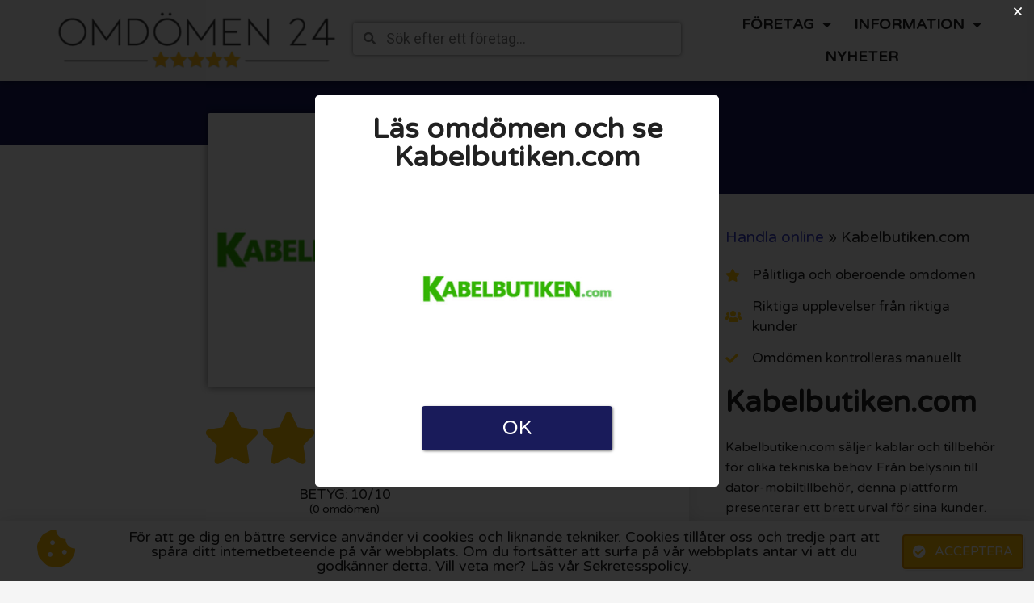

--- FILE ---
content_type: text/html
request_url: https://www.omdomen24.se/handla-online/kabelbutiken-com/
body_size: 16455
content:
<!doctype html><html
lang=sv-SE prefix="og: https://ogp.me/ns#"><head><meta
charset="UTF-8"><meta
name="viewport" content="width=device-width, initial-scale=1"><link
rel=profile href=https://gmpg.org/xfn/11><title>Kabelbutiken.com &raquo; Omdömen och erfarenheter - 2026</title><meta
name="description" content="Läs betyg, klagomål och recensioner från riktiga kunder. Är Kabelbutiken.com tillförlitlig? Kabelbutiken.com säljer kablar och tillbehör för olika tekniska"><meta
name="robots" content="follow, index, max-snippet:-1, max-video-preview:-1, max-image-preview:large"><link
rel=canonical href=https://www.omdomen24.se/handla-online/kabelbutiken-com/ ><meta
property="og:locale" content="sv_SE"><meta
property="og:type" content="article"><meta
property="og:title" content="Kabelbutiken.com &raquo; Omdömen och erfarenheter - 2026"><meta
property="og:description" content="Läs betyg, klagomål och recensioner från riktiga kunder. Är Kabelbutiken.com tillförlitlig? Kabelbutiken.com säljer kablar och tillbehör för olika tekniska"><meta
property="og:url" content="https://www.omdomen24.se/handla-online/kabelbutiken-com/"><meta
property="og:site_name" content="Omdomen24"><meta
property="article:section" content="Handla online"><meta
property="og:updated_time" content="2023-10-04T09:44:26+02:00"><meta
property="og:image" content="https://www.omdomen24.se/wp-content/uploads/2023/09/fd5mqrj4xotzzrek.jpg"><meta
property="og:image:secure_url" content="https://www.omdomen24.se/wp-content/uploads/2023/09/fd5mqrj4xotzzrek.jpg"><meta
property="og:image:width" content="600"><meta
property="og:image:height" content="600"><meta
property="og:image:alt" content="Kabelbutiken.com"><meta
property="og:image:type" content="image/jpeg"><meta
name="twitter:card" content="summary_large_image"><meta
name="twitter:title" content="Kabelbutiken.com &raquo; Omdömen och erfarenheter - 2026"><meta
name="twitter:description" content="Läs betyg, klagomål och recensioner från riktiga kunder. Är Kabelbutiken.com tillförlitlig? Kabelbutiken.com säljer kablar och tillbehör för olika tekniska"><meta
name="twitter:image" content="https://www.omdomen24.se/wp-content/uploads/2023/09/fd5mqrj4xotzzrek.jpg"><meta
name="twitter:label1" content="Skriven av"><meta
name="twitter:data1" content="omdomen24"><meta
name="twitter:label2" content="Lästid"><meta
name="twitter:data2" content="Mindre än en minut"> <script type=application/ld+json class=rank-math-schema-pro>{"@context":"https://schema.org","@graph":[{"@type":"BreadcrumbList","@id":"https://www.omdomen24.se/handla-online/kabelbutiken-com/#breadcrumb","itemListElement":[{"@type":"ListItem","position":"1","item":{"@id":"https://www.omdomen24.se/kategori/handla-online/","name":"Handla online"}},{"@type":"ListItem","position":"2","item":{"@id":"https://www.omdomen24.se/handla-online/kabelbutiken-com/","name":"Kabelbutiken.com"}}]}]}</script> <link
rel=dns-prefetch href=//www.omdomen24.se><link
rel=alternate type=application/rss+xml title="Omdomen24 &raquo; Webbflöde" href=https://www.omdomen24.se/feed/ ><link
rel=alternate type=application/rss+xml title="Omdomen24 &raquo; kommentarsflöde" href=https://www.omdomen24.se/comments/feed/ ><link
rel=alternate type=application/rss+xml title="Omdomen24 &raquo; Kabelbutiken.com kommentarsflöde" href=https://www.omdomen24.se/handla-online/kabelbutiken-com/feed/ > <script>window._wpemojiSettings = {"baseUrl":"https:\/\/s.w.org\/images\/core\/emoji\/14.0.0\/72x72\/","ext":".png","svgUrl":"https:\/\/s.w.org\/images\/core\/emoji\/14.0.0\/svg\/","svgExt":".svg","source":{"concatemoji":"https:\/\/www.omdomen24.se\/wp-includes\/js\/wp-emoji-release.min.js?ver=6.4.2"}};
/*! This file is auto-generated */
!function(i,n){var o,s,e;function c(e){try{var t={supportTests:e,timestamp:(new Date).valueOf()};sessionStorage.setItem(o,JSON.stringify(t))}catch(e){}}function p(e,t,n){e.clearRect(0,0,e.canvas.width,e.canvas.height),e.fillText(t,0,0);var t=new Uint32Array(e.getImageData(0,0,e.canvas.width,e.canvas.height).data),r=(e.clearRect(0,0,e.canvas.width,e.canvas.height),e.fillText(n,0,0),new Uint32Array(e.getImageData(0,0,e.canvas.width,e.canvas.height).data));return t.every(function(e,t){return e===r[t]})}function u(e,t,n){switch(t){case"flag":return n(e,"\ud83c\udff3\ufe0f\u200d\u26a7\ufe0f","\ud83c\udff3\ufe0f\u200b\u26a7\ufe0f")?!1:!n(e,"\ud83c\uddfa\ud83c\uddf3","\ud83c\uddfa\u200b\ud83c\uddf3")&&!n(e,"\ud83c\udff4\udb40\udc67\udb40\udc62\udb40\udc65\udb40\udc6e\udb40\udc67\udb40\udc7f","\ud83c\udff4\u200b\udb40\udc67\u200b\udb40\udc62\u200b\udb40\udc65\u200b\udb40\udc6e\u200b\udb40\udc67\u200b\udb40\udc7f");case"emoji":return!n(e,"\ud83e\udef1\ud83c\udffb\u200d\ud83e\udef2\ud83c\udfff","\ud83e\udef1\ud83c\udffb\u200b\ud83e\udef2\ud83c\udfff")}return!1}function f(e,t,n){var r="undefined"!=typeof WorkerGlobalScope&&self instanceof WorkerGlobalScope?new OffscreenCanvas(300,150):i.createElement("canvas"),a=r.getContext("2d",{willReadFrequently:!0}),o=(a.textBaseline="top",a.font="600 32px Arial",{});return e.forEach(function(e){o[e]=t(a,e,n)}),o}function t(e){var t=i.createElement("script");t.src=e,t.defer=!0,i.head.appendChild(t)}"undefined"!=typeof Promise&&(o="wpEmojiSettingsSupports",s=["flag","emoji"],n.supports={everything:!0,everythingExceptFlag:!0},e=new Promise(function(e){i.addEventListener("DOMContentLoaded",e,{once:!0})}),new Promise(function(t){var n=function(){try{var e=JSON.parse(sessionStorage.getItem(o));if("object"==typeof e&&"number"==typeof e.timestamp&&(new Date).valueOf()<e.timestamp+604800&&"object"==typeof e.supportTests)return e.supportTests}catch(e){}return null}();if(!n){if("undefined"!=typeof Worker&&"undefined"!=typeof OffscreenCanvas&&"undefined"!=typeof URL&&URL.createObjectURL&&"undefined"!=typeof Blob)try{var e="postMessage("+f.toString()+"("+[JSON.stringify(s),u.toString(),p.toString()].join(",")+"));",r=new Blob([e],{type:"text/javascript"}),a=new Worker(URL.createObjectURL(r),{name:"wpTestEmojiSupports"});return void(a.onmessage=function(e){c(n=e.data),a.terminate(),t(n)})}catch(e){}c(n=f(s,u,p))}t(n)}).then(function(e){for(var t in e)n.supports[t]=e[t],n.supports.everything=n.supports.everything&&n.supports[t],"flag"!==t&&(n.supports.everythingExceptFlag=n.supports.everythingExceptFlag&&n.supports[t]);n.supports.everythingExceptFlag=n.supports.everythingExceptFlag&&!n.supports.flag,n.DOMReady=!1,n.readyCallback=function(){n.DOMReady=!0}}).then(function(){return e}).then(function(){var e;n.supports.everything||(n.readyCallback(),(e=n.source||{}).concatemoji?t(e.concatemoji):e.wpemoji&&e.twemoji&&(t(e.twemoji),t(e.wpemoji)))}))}((window,document),window._wpemojiSettings);</script> <style id=wp-emoji-styles-inline-css>img.wp-smiley, img.emoji {
		display: inline !important;
		border: none !important;
		box-shadow: none !important;
		height: 1em !important;
		width: 1em !important;
		margin: 0 0.07em !important;
		vertical-align: -0.1em !important;
		background: none !important;
		padding: 0 !important;
	}</style><link
rel=stylesheet href=https://www.omdomen24.se/wp-content/cache/minify/a5ff7.css?x19784 media=all><style id=rank-math-toc-block-style-inline-css>.wp-block-rank-math-toc-block nav ol{counter-reset:item}.wp-block-rank-math-toc-block nav ol li{display:block}.wp-block-rank-math-toc-block nav ol li:before{content:counters(item, ".") " ";counter-increment:item}</style><style id=classic-theme-styles-inline-css>/*! This file is auto-generated */
.wp-block-button__link{color:#fff;background-color:#32373c;border-radius:9999px;box-shadow:none;text-decoration:none;padding:calc(.667em + 2px) calc(1.333em + 2px);font-size:1.125em}.wp-block-file__button{background:#32373c;color:#fff;text-decoration:none}</style><style id=global-styles-inline-css>/*<![CDATA[*/body{--wp--preset--color--black: #000000;--wp--preset--color--cyan-bluish-gray: #abb8c3;--wp--preset--color--white: #ffffff;--wp--preset--color--pale-pink: #f78da7;--wp--preset--color--vivid-red: #cf2e2e;--wp--preset--color--luminous-vivid-orange: #ff6900;--wp--preset--color--luminous-vivid-amber: #fcb900;--wp--preset--color--light-green-cyan: #7bdcb5;--wp--preset--color--vivid-green-cyan: #00d084;--wp--preset--color--pale-cyan-blue: #8ed1fc;--wp--preset--color--vivid-cyan-blue: #0693e3;--wp--preset--color--vivid-purple: #9b51e0;--wp--preset--gradient--vivid-cyan-blue-to-vivid-purple: linear-gradient(135deg,rgba(6,147,227,1) 0%,rgb(155,81,224) 100%);--wp--preset--gradient--light-green-cyan-to-vivid-green-cyan: linear-gradient(135deg,rgb(122,220,180) 0%,rgb(0,208,130) 100%);--wp--preset--gradient--luminous-vivid-amber-to-luminous-vivid-orange: linear-gradient(135deg,rgba(252,185,0,1) 0%,rgba(255,105,0,1) 100%);--wp--preset--gradient--luminous-vivid-orange-to-vivid-red: linear-gradient(135deg,rgba(255,105,0,1) 0%,rgb(207,46,46) 100%);--wp--preset--gradient--very-light-gray-to-cyan-bluish-gray: linear-gradient(135deg,rgb(238,238,238) 0%,rgb(169,184,195) 100%);--wp--preset--gradient--cool-to-warm-spectrum: linear-gradient(135deg,rgb(74,234,220) 0%,rgb(151,120,209) 20%,rgb(207,42,186) 40%,rgb(238,44,130) 60%,rgb(251,105,98) 80%,rgb(254,248,76) 100%);--wp--preset--gradient--blush-light-purple: linear-gradient(135deg,rgb(255,206,236) 0%,rgb(152,150,240) 100%);--wp--preset--gradient--blush-bordeaux: linear-gradient(135deg,rgb(254,205,165) 0%,rgb(254,45,45) 50%,rgb(107,0,62) 100%);--wp--preset--gradient--luminous-dusk: linear-gradient(135deg,rgb(255,203,112) 0%,rgb(199,81,192) 50%,rgb(65,88,208) 100%);--wp--preset--gradient--pale-ocean: linear-gradient(135deg,rgb(255,245,203) 0%,rgb(182,227,212) 50%,rgb(51,167,181) 100%);--wp--preset--gradient--electric-grass: linear-gradient(135deg,rgb(202,248,128) 0%,rgb(113,206,126) 100%);--wp--preset--gradient--midnight: linear-gradient(135deg,rgb(2,3,129) 0%,rgb(40,116,252) 100%);--wp--preset--font-size--small: 13px;--wp--preset--font-size--medium: 20px;--wp--preset--font-size--large: 36px;--wp--preset--font-size--x-large: 42px;--wp--preset--spacing--20: 0.44rem;--wp--preset--spacing--30: 0.67rem;--wp--preset--spacing--40: 1rem;--wp--preset--spacing--50: 1.5rem;--wp--preset--spacing--60: 2.25rem;--wp--preset--spacing--70: 3.38rem;--wp--preset--spacing--80: 5.06rem;--wp--preset--shadow--natural: 6px 6px 9px rgba(0, 0, 0, 0.2);--wp--preset--shadow--deep: 12px 12px 50px rgba(0, 0, 0, 0.4);--wp--preset--shadow--sharp: 6px 6px 0px rgba(0, 0, 0, 0.2);--wp--preset--shadow--outlined: 6px 6px 0px -3px rgba(255, 255, 255, 1), 6px 6px rgba(0, 0, 0, 1);--wp--preset--shadow--crisp: 6px 6px 0px rgba(0, 0, 0, 1);}:where(.is-layout-flex){gap: 0.5em;}:where(.is-layout-grid){gap: 0.5em;}body .is-layout-flow > .alignleft{float: left;margin-inline-start: 0;margin-inline-end: 2em;}body .is-layout-flow > .alignright{float: right;margin-inline-start: 2em;margin-inline-end: 0;}body .is-layout-flow > .aligncenter{margin-left: auto !important;margin-right: auto !important;}body .is-layout-constrained > .alignleft{float: left;margin-inline-start: 0;margin-inline-end: 2em;}body .is-layout-constrained > .alignright{float: right;margin-inline-start: 2em;margin-inline-end: 0;}body .is-layout-constrained > .aligncenter{margin-left: auto !important;margin-right: auto !important;}body .is-layout-constrained > :where(:not(.alignleft):not(.alignright):not(.alignfull)){max-width: var(--wp--style--global--content-size);margin-left: auto !important;margin-right: auto !important;}body .is-layout-constrained > .alignwide{max-width: var(--wp--style--global--wide-size);}body .is-layout-flex{display: flex;}body .is-layout-flex{flex-wrap: wrap;align-items: center;}body .is-layout-flex > *{margin: 0;}body .is-layout-grid{display: grid;}body .is-layout-grid > *{margin: 0;}:where(.wp-block-columns.is-layout-flex){gap: 2em;}:where(.wp-block-columns.is-layout-grid){gap: 2em;}:where(.wp-block-post-template.is-layout-flex){gap: 1.25em;}:where(.wp-block-post-template.is-layout-grid){gap: 1.25em;}.has-black-color{color: var(--wp--preset--color--black) !important;}.has-cyan-bluish-gray-color{color: var(--wp--preset--color--cyan-bluish-gray) !important;}.has-white-color{color: var(--wp--preset--color--white) !important;}.has-pale-pink-color{color: var(--wp--preset--color--pale-pink) !important;}.has-vivid-red-color{color: var(--wp--preset--color--vivid-red) !important;}.has-luminous-vivid-orange-color{color: var(--wp--preset--color--luminous-vivid-orange) !important;}.has-luminous-vivid-amber-color{color: var(--wp--preset--color--luminous-vivid-amber) !important;}.has-light-green-cyan-color{color: var(--wp--preset--color--light-green-cyan) !important;}.has-vivid-green-cyan-color{color: var(--wp--preset--color--vivid-green-cyan) !important;}.has-pale-cyan-blue-color{color: var(--wp--preset--color--pale-cyan-blue) !important;}.has-vivid-cyan-blue-color{color: var(--wp--preset--color--vivid-cyan-blue) !important;}.has-vivid-purple-color{color: var(--wp--preset--color--vivid-purple) !important;}.has-black-background-color{background-color: var(--wp--preset--color--black) !important;}.has-cyan-bluish-gray-background-color{background-color: var(--wp--preset--color--cyan-bluish-gray) !important;}.has-white-background-color{background-color: var(--wp--preset--color--white) !important;}.has-pale-pink-background-color{background-color: var(--wp--preset--color--pale-pink) !important;}.has-vivid-red-background-color{background-color: var(--wp--preset--color--vivid-red) !important;}.has-luminous-vivid-orange-background-color{background-color: var(--wp--preset--color--luminous-vivid-orange) !important;}.has-luminous-vivid-amber-background-color{background-color: var(--wp--preset--color--luminous-vivid-amber) !important;}.has-light-green-cyan-background-color{background-color: var(--wp--preset--color--light-green-cyan) !important;}.has-vivid-green-cyan-background-color{background-color: var(--wp--preset--color--vivid-green-cyan) !important;}.has-pale-cyan-blue-background-color{background-color: var(--wp--preset--color--pale-cyan-blue) !important;}.has-vivid-cyan-blue-background-color{background-color: var(--wp--preset--color--vivid-cyan-blue) !important;}.has-vivid-purple-background-color{background-color: var(--wp--preset--color--vivid-purple) !important;}.has-black-border-color{border-color: var(--wp--preset--color--black) !important;}.has-cyan-bluish-gray-border-color{border-color: var(--wp--preset--color--cyan-bluish-gray) !important;}.has-white-border-color{border-color: var(--wp--preset--color--white) !important;}.has-pale-pink-border-color{border-color: var(--wp--preset--color--pale-pink) !important;}.has-vivid-red-border-color{border-color: var(--wp--preset--color--vivid-red) !important;}.has-luminous-vivid-orange-border-color{border-color: var(--wp--preset--color--luminous-vivid-orange) !important;}.has-luminous-vivid-amber-border-color{border-color: var(--wp--preset--color--luminous-vivid-amber) !important;}.has-light-green-cyan-border-color{border-color: var(--wp--preset--color--light-green-cyan) !important;}.has-vivid-green-cyan-border-color{border-color: var(--wp--preset--color--vivid-green-cyan) !important;}.has-pale-cyan-blue-border-color{border-color: var(--wp--preset--color--pale-cyan-blue) !important;}.has-vivid-cyan-blue-border-color{border-color: var(--wp--preset--color--vivid-cyan-blue) !important;}.has-vivid-purple-border-color{border-color: var(--wp--preset--color--vivid-purple) !important;}.has-vivid-cyan-blue-to-vivid-purple-gradient-background{background: var(--wp--preset--gradient--vivid-cyan-blue-to-vivid-purple) !important;}.has-light-green-cyan-to-vivid-green-cyan-gradient-background{background: var(--wp--preset--gradient--light-green-cyan-to-vivid-green-cyan) !important;}.has-luminous-vivid-amber-to-luminous-vivid-orange-gradient-background{background: var(--wp--preset--gradient--luminous-vivid-amber-to-luminous-vivid-orange) !important;}.has-luminous-vivid-orange-to-vivid-red-gradient-background{background: var(--wp--preset--gradient--luminous-vivid-orange-to-vivid-red) !important;}.has-very-light-gray-to-cyan-bluish-gray-gradient-background{background: var(--wp--preset--gradient--very-light-gray-to-cyan-bluish-gray) !important;}.has-cool-to-warm-spectrum-gradient-background{background: var(--wp--preset--gradient--cool-to-warm-spectrum) !important;}.has-blush-light-purple-gradient-background{background: var(--wp--preset--gradient--blush-light-purple) !important;}.has-blush-bordeaux-gradient-background{background: var(--wp--preset--gradient--blush-bordeaux) !important;}.has-luminous-dusk-gradient-background{background: var(--wp--preset--gradient--luminous-dusk) !important;}.has-pale-ocean-gradient-background{background: var(--wp--preset--gradient--pale-ocean) !important;}.has-electric-grass-gradient-background{background: var(--wp--preset--gradient--electric-grass) !important;}.has-midnight-gradient-background{background: var(--wp--preset--gradient--midnight) !important;}.has-small-font-size{font-size: var(--wp--preset--font-size--small) !important;}.has-medium-font-size{font-size: var(--wp--preset--font-size--medium) !important;}.has-large-font-size{font-size: var(--wp--preset--font-size--large) !important;}.has-x-large-font-size{font-size: var(--wp--preset--font-size--x-large) !important;}
.wp-block-navigation a:where(:not(.wp-element-button)){color: inherit;}
:where(.wp-block-post-template.is-layout-flex){gap: 1.25em;}:where(.wp-block-post-template.is-layout-grid){gap: 1.25em;}
:where(.wp-block-columns.is-layout-flex){gap: 2em;}:where(.wp-block-columns.is-layout-grid){gap: 2em;}
.wp-block-pullquote{font-size: 1.5em;line-height: 1.6;}/*]]>*/</style><link
rel=stylesheet href=https://www.omdomen24.se/wp-content/cache/minify/709f9.css?x19784 media=all><link
rel=stylesheet id=google-fonts-1-css href='https://fonts.googleapis.com/css?family=Varela+Round%3A100%2C100italic%2C200%2C200italic%2C300%2C300italic%2C400%2C400italic%2C500%2C500italic%2C600%2C600italic%2C700%2C700italic%2C800%2C800italic%2C900%2C900italic%7CRoboto%3A100%2C100italic%2C200%2C200italic%2C300%2C300italic%2C400%2C400italic%2C500%2C500italic%2C600%2C600italic%2C700%2C700italic%2C800%2C800italic%2C900%2C900italic&#038;display=swap&#038;ver=6.4.2' media=all><link
rel=stylesheet href=https://www.omdomen24.se/wp-content/cache/minify/0cff0.css?x19784 media=all><link
rel=preconnect href=https://fonts.gstatic.com/ crossorigin><script src=https://www.omdomen24.se/wp-content/cache/minify/818c0.js?x19784></script> <script id=gpur-comments-js-extra>var gpur_comments = {"ajax_url":"https:\/\/www.omdomen24.se\/wp-admin\/admin-ajax.php","post_id":"4969","comment_count":"0","nonce":"607151d504","review_title_limit":"100","min_review_text_limit":"","max_review_text_limit":"4000"};</script> <script src=https://www.omdomen24.se/wp-content/cache/minify/ce534.js?x19784></script> <link
rel=https://api.w.org/ href=https://www.omdomen24.se/wp-json/ ><link
rel=alternate type=application/json href=https://www.omdomen24.se/wp-json/wp/v2/posts/4969><link
rel=EditURI type=application/rsd+xml title=RSD href=https://www.omdomen24.se/xmlrpc.php?rsd><meta
name="generator" content="WordPress 6.4.2"><link
rel=shortlink href='https://www.omdomen24.se/?p=4969'><link
rel=alternate type=application/json+oembed href="https://www.omdomen24.se/wp-json/oembed/1.0/embed?url=https%3A%2F%2Fwww.omdomen24.se%2Fhandla-online%2Fkabelbutiken-com%2F"><link
rel=alternate type=text/xml+oembed href="https://www.omdomen24.se/wp-json/oembed/1.0/embed?url=https%3A%2F%2Fwww.omdomen24.se%2Fhandla-online%2Fkabelbutiken-com%2F&#038;format=xml"><meta
name="generator" content="Elementor 3.16.5; features: e_dom_optimization, e_optimized_assets_loading; settings: css_print_method-external, google_font-enabled, font_display-swap">
 <script>(function(w,d,s,l,i){w[l]=w[l]||[];w[l].push({'gtm.start':
new Date().getTime(),event:'gtm.js'});var f=d.getElementsByTagName(s)[0],
j=d.createElement(s),dl=l!='dataLayer'?'&l='+l:'';j.async=true;j.src=
'https://www.googletagmanager.com/gtm.js?id='+i+dl;f.parentNode.insertBefore(j,f);
})(window,document,'script','dataLayer','GTM-M88ZZK3');</script> <link
rel=icon href=https://www.omdomen24.se/wp-content/uploads/2022/07/favicon_V10-150x150.png?x19784 sizes=32x32><link
rel=icon href=https://www.omdomen24.se/wp-content/uploads/2022/07/favicon_V10.png?x19784 sizes=192x192><link
rel=apple-touch-icon href=https://www.omdomen24.se/wp-content/uploads/2022/07/favicon_V10.png?x19784><meta
name="msapplication-TileImage" content="https://www.omdomen24.se/wp-content/uploads/2022/07/favicon_V10.png"><style id=wp-custom-css>/*<![CDATA[*/.gpur-review-comments .comment-list .gpur-comment-meta {
    pointer-events: none;
}

.gpur-user-review-name {
    pointer-events: none;
}

.gpur-review-comments .comment-list li .gpur-comment-content {
    font-size: 18px;
}

#comments .gpur-comment-count {
    margin-bottom: 15px;
    font-size: 18px;
}

.gpur-comment-review-text {
    font-size: 20px;
}

.gpur-comment-review-title {
		font-size: 22px;
}
p.mc4wp-checkbox.mc4wp-checkbox-wp-comment-form span  {
    margin: 8px ;
}

@media screen and (max-width: 767px) {
	.gpur-ranges-text {
	padding: 0px 0px 0px 7px;
	}
}

.comment-reply-title small  {
	padding-left: 10px;
}

.gpur-review-comments .comment-list li .gpur-comment-content {
    margin: 0 0 0 0px;
}

.gpur-pagination ul.page-numbers {
    position: relative;
    overflow: hidden;
    width: 100%;
    margin: 0;
		font-family: "Varela Round",Sans-serif;
    font-size: 16px;
    font-weight: 500;
    margin-top: 15px;
		margin-bottom: 15px;
}

.company-popup{
	z-index:99999;
}

.gpur-site-rating-label, .gpur-avg-user-rating-label, .gpur-ind-user-rating-label {

    padding: 2px 0px 0px 0px;
}

.elementor-search-form--skin-minimal:focus-within{outline-width:0px;outline-style:none}

.gpur-loading .submit,.gpur-loading input, .gpur-loading .gpur-criterion, .gpur-loading .comment-form-comment {
	pointer-events:none;
}/*]]>*/</style></head><body
class="post-template-default single single-post postid-4969 single-format-standard wp-custom-logo gpur-other-theme gp-fontawesome5 elementor-default elementor-kit-29 elementor-page-2712"><noscript><iframe
src="https://www.googletagmanager.com/ns.html?id=GTM-M88ZZK3"
height=0 width=0 style=display:none;visibility:hidden></iframe></noscript><a
class="skip-link screen-reader-text" href=#content>Hoppa till innehåll</a><div
data-elementor-type=header data-elementor-id=75 class="elementor elementor-75 elementor-location-header" data-elementor-post-type=elementor_library><section
class="elementor-section elementor-top-section elementor-element elementor-element-413d53d0 elementor-section-boxed elementor-section-height-default elementor-section-height-default" data-id=413d53d0 data-element_type=section data-settings={&quot;background_background&quot;:&quot;classic&quot;}><div
class="elementor-container elementor-column-gap-default"><div
class="elementor-column elementor-col-33 elementor-top-column elementor-element elementor-element-3f11f67f" data-id=3f11f67f data-element_type=column><div
class="elementor-widget-wrap elementor-element-populated"><div
class="elementor-element elementor-element-6056cddf elementor-widget elementor-widget-theme-site-logo elementor-widget-image" data-id=6056cddf data-element_type=widget data-widget_type=theme-site-logo.default><div
class=elementor-widget-container>
<a
href=https://www.omdomen24.se>
<img
width=400 height=84 src=https://www.omdomen24.se/wp-content/uploads/2022/07/logo_V10_600p-400x84.png?x19784 class="attachment-medium size-medium wp-image-284" alt=logo srcset="https://www.omdomen24.se/wp-content/uploads/2022/07/logo_V10_600p-400x84.png 400w, https://www.omdomen24.se/wp-content/uploads/2022/07/logo_V10_600p.png 600w" sizes="(max-width: 400px) 100vw, 400px">		</a></div></div></div></div><div
class="elementor-column elementor-col-33 elementor-top-column elementor-element elementor-element-6eeb183a" data-id=6eeb183a data-element_type=column><div
class="elementor-widget-wrap elementor-element-populated"><div
class="elementor-element elementor-element-6c7c6fe5 elementor-search-form--skin-minimal elementor-hidden-mobile elementor-widget elementor-widget-search-form" data-id=6c7c6fe5 data-element_type=widget data-settings={&quot;skin&quot;:&quot;minimal&quot;} data-widget_type=search-form.default><div
class=elementor-widget-container><form
class=elementor-search-form action=https://www.omdomen24.se method=get role=search><div
class=elementor-search-form__container>
<label
class=elementor-screen-only for=elementor-search-form-6c7c6fe5>Sök</label><div
class=elementor-search-form__icon>
<i
aria-hidden=true class="fas fa-search"></i>		<span
class=elementor-screen-only>Sök</span></div>
<input
id=elementor-search-form-6c7c6fe5 placeholder="Sök efter ett företag..." class=elementor-search-form__input type=search name=s value></div></form></div></div><div
class="elementor-element elementor-element-1677e25 elementor-search-form--skin-full_screen elementor-hidden-desktop elementor-hidden-tablet elementor-widget elementor-widget-search-form" data-id=1677e25 data-element_type=widget data-settings={&quot;skin&quot;:&quot;full_screen&quot;} data-widget_type=search-form.default><div
class=elementor-widget-container><form
class=elementor-search-form action=https://www.omdomen24.se method=get role=search><div
class=elementor-search-form__toggle tabindex=0 role=button>
<i
aria-hidden=true class="fas fa-search"></i>		<span
class=elementor-screen-only>Sök</span></div><div
class=elementor-search-form__container>
<label
class=elementor-screen-only for=elementor-search-form-1677e25>Sök</label>
<input
id=elementor-search-form-1677e25 placeholder="Sök efter..." class=elementor-search-form__input type=search name=s value><div
class="dialog-lightbox-close-button dialog-close-button" role=button tabindex=0>
<i
aria-hidden=true class=eicon-close></i>		<span
class=elementor-screen-only>Stäng denna sökruta.</span></div></div></form></div></div></div></div><div
class="elementor-column elementor-col-33 elementor-top-column elementor-element elementor-element-5662d1cf" data-id=5662d1cf data-element_type=column><div
class="elementor-widget-wrap elementor-element-populated"><div
class="elementor-element elementor-element-692e7281 elementor-nav-menu__align-center elementor-nav-menu--stretch elementor-nav-menu__text-align-center elementor-nav-menu--dropdown-tablet elementor-nav-menu--toggle elementor-nav-menu--burger elementor-widget elementor-widget-nav-menu" data-id=692e7281 data-element_type=widget data-settings="{&quot;full_width&quot;:&quot;stretch&quot;,&quot;layout&quot;:&quot;horizontal&quot;,&quot;submenu_icon&quot;:{&quot;value&quot;:&quot;&lt;i class=\&quot;fas fa-caret-down\&quot;&gt;&lt;\/i&gt;&quot;,&quot;library&quot;:&quot;fa-solid&quot;},&quot;toggle&quot;:&quot;burger&quot;}" data-widget_type=nav-menu.default><div
class=elementor-widget-container><nav
class="elementor-nav-menu--main elementor-nav-menu__container elementor-nav-menu--layout-horizontal e--pointer-overline e--animation-fade"><ul
id=menu-1-692e7281 class=elementor-nav-menu><li
class="menu-item menu-item-type-custom menu-item-object-custom menu-item-has-children menu-item-312"><a
href=# class="elementor-item elementor-item-anchor">Företag</a><ul
class="sub-menu elementor-nav-menu--dropdown">
<li
class="menu-item menu-item-type-taxonomy menu-item-object-category menu-item-320"><a
href=https://www.omdomen24.se/kategori/butiker/ class=elementor-sub-item>Butiker</a></li>
<li
class="menu-item menu-item-type-taxonomy menu-item-object-category menu-item-321"><a
href=https://www.omdomen24.se/kategori/dejting/ class=elementor-sub-item>Dejting</a></li>
<li
class="menu-item menu-item-type-taxonomy menu-item-object-category menu-item-322"><a
href=https://www.omdomen24.se/kategori/forsakring/ class=elementor-sub-item>Försäkring</a></li>
<li
class="menu-item menu-item-type-taxonomy menu-item-object-category current-post-ancestor current-menu-parent current-post-parent menu-item-323"><a
href=https://www.omdomen24.se/kategori/handla-online/ class=elementor-sub-item>Handla online</a></li>
<li
class="menu-item menu-item-type-taxonomy menu-item-object-category menu-item-324"><a
href=https://www.omdomen24.se/kategori/lan-bolan/ class=elementor-sub-item>Lån &amp; Bolån</a></li>
<li
class="menu-item menu-item-type-taxonomy menu-item-object-category menu-item-325"><a
href=https://www.omdomen24.se/kategori/programvara/ class=elementor-sub-item>Programvara</a></li>
<li
class="menu-item menu-item-type-taxonomy menu-item-object-category menu-item-326"><a
href=https://www.omdomen24.se/kategori/resor-semester/ class=elementor-sub-item>Resor &amp; semester</a></li>
<li
class="menu-item menu-item-type-taxonomy menu-item-object-category menu-item-327"><a
href=https://www.omdomen24.se/kategori/restauranger/ class=elementor-sub-item>Restauranger</a></li>
<li
class="menu-item menu-item-type-taxonomy menu-item-object-category menu-item-328"><a
href=https://www.omdomen24.se/kategori/telekom/ class=elementor-sub-item>Telekom</a></li>
<li
class="menu-item menu-item-type-taxonomy menu-item-object-category menu-item-329"><a
href=https://www.omdomen24.se/kategori/tjanster/ class=elementor-sub-item>Tjänster</a></li></ul>
</li>
<li
class="menu-item menu-item-type-custom menu-item-object-custom menu-item-has-children menu-item-313"><a
href=# class="elementor-item elementor-item-anchor">Information</a><ul
class="sub-menu elementor-nav-menu--dropdown">
<li
class="menu-item menu-item-type-post_type menu-item-object-page menu-item-315"><a
href=https://www.omdomen24.se/om-oss/ class=elementor-sub-item>Om oss</a></li>
<li
class="menu-item menu-item-type-post_type menu-item-object-page menu-item-318"><a
href=https://www.omdomen24.se/for-konsumenter/ class=elementor-sub-item>För Konsumenter</a></li>
<li
class="menu-item menu-item-type-post_type menu-item-object-page menu-item-317"><a
href=https://www.omdomen24.se/for-foretag/ class=elementor-sub-item>För Företag</a></li>
<li
class="menu-item menu-item-type-post_type menu-item-object-page menu-item-316"><a
href=https://www.omdomen24.se/revisionspolicy/ class=elementor-sub-item>Revisionspolicy</a></li>
<li
class="menu-item menu-item-type-post_type menu-item-object-page menu-item-319"><a
href=https://www.omdomen24.se/sekretesspolicy/ class=elementor-sub-item>Sekretesspolicy</a></li></ul>
</li>
<li
class="menu-item menu-item-type-taxonomy menu-item-object-category menu-item-314"><a
href=https://www.omdomen24.se/kategori/nyheter/ class=elementor-item>Nyheter</a></li></ul></nav><div
class=elementor-menu-toggle role=button tabindex=0 aria-label="Slå på/av meny" aria-expanded=false>
<i
aria-hidden=true role=presentation class="elementor-menu-toggle__icon--open eicon-menu-bar"></i><i
aria-hidden=true role=presentation class="elementor-menu-toggle__icon--close eicon-close"></i>		<span
class=elementor-screen-only>Meny</span></div><nav
class="elementor-nav-menu--dropdown elementor-nav-menu__container" aria-hidden=true><ul
id=menu-2-692e7281 class=elementor-nav-menu><li
class="menu-item menu-item-type-custom menu-item-object-custom menu-item-has-children menu-item-312"><a
href=# class="elementor-item elementor-item-anchor" tabindex=-1>Företag</a><ul
class="sub-menu elementor-nav-menu--dropdown">
<li
class="menu-item menu-item-type-taxonomy menu-item-object-category menu-item-320"><a
href=https://www.omdomen24.se/kategori/butiker/ class=elementor-sub-item tabindex=-1>Butiker</a></li>
<li
class="menu-item menu-item-type-taxonomy menu-item-object-category menu-item-321"><a
href=https://www.omdomen24.se/kategori/dejting/ class=elementor-sub-item tabindex=-1>Dejting</a></li>
<li
class="menu-item menu-item-type-taxonomy menu-item-object-category menu-item-322"><a
href=https://www.omdomen24.se/kategori/forsakring/ class=elementor-sub-item tabindex=-1>Försäkring</a></li>
<li
class="menu-item menu-item-type-taxonomy menu-item-object-category current-post-ancestor current-menu-parent current-post-parent menu-item-323"><a
href=https://www.omdomen24.se/kategori/handla-online/ class=elementor-sub-item tabindex=-1>Handla online</a></li>
<li
class="menu-item menu-item-type-taxonomy menu-item-object-category menu-item-324"><a
href=https://www.omdomen24.se/kategori/lan-bolan/ class=elementor-sub-item tabindex=-1>Lån &amp; Bolån</a></li>
<li
class="menu-item menu-item-type-taxonomy menu-item-object-category menu-item-325"><a
href=https://www.omdomen24.se/kategori/programvara/ class=elementor-sub-item tabindex=-1>Programvara</a></li>
<li
class="menu-item menu-item-type-taxonomy menu-item-object-category menu-item-326"><a
href=https://www.omdomen24.se/kategori/resor-semester/ class=elementor-sub-item tabindex=-1>Resor &amp; semester</a></li>
<li
class="menu-item menu-item-type-taxonomy menu-item-object-category menu-item-327"><a
href=https://www.omdomen24.se/kategori/restauranger/ class=elementor-sub-item tabindex=-1>Restauranger</a></li>
<li
class="menu-item menu-item-type-taxonomy menu-item-object-category menu-item-328"><a
href=https://www.omdomen24.se/kategori/telekom/ class=elementor-sub-item tabindex=-1>Telekom</a></li>
<li
class="menu-item menu-item-type-taxonomy menu-item-object-category menu-item-329"><a
href=https://www.omdomen24.se/kategori/tjanster/ class=elementor-sub-item tabindex=-1>Tjänster</a></li></ul>
</li>
<li
class="menu-item menu-item-type-custom menu-item-object-custom menu-item-has-children menu-item-313"><a
href=# class="elementor-item elementor-item-anchor" tabindex=-1>Information</a><ul
class="sub-menu elementor-nav-menu--dropdown">
<li
class="menu-item menu-item-type-post_type menu-item-object-page menu-item-315"><a
href=https://www.omdomen24.se/om-oss/ class=elementor-sub-item tabindex=-1>Om oss</a></li>
<li
class="menu-item menu-item-type-post_type menu-item-object-page menu-item-318"><a
href=https://www.omdomen24.se/for-konsumenter/ class=elementor-sub-item tabindex=-1>För Konsumenter</a></li>
<li
class="menu-item menu-item-type-post_type menu-item-object-page menu-item-317"><a
href=https://www.omdomen24.se/for-foretag/ class=elementor-sub-item tabindex=-1>För Företag</a></li>
<li
class="menu-item menu-item-type-post_type menu-item-object-page menu-item-316"><a
href=https://www.omdomen24.se/revisionspolicy/ class=elementor-sub-item tabindex=-1>Revisionspolicy</a></li>
<li
class="menu-item menu-item-type-post_type menu-item-object-page menu-item-319"><a
href=https://www.omdomen24.se/sekretesspolicy/ class=elementor-sub-item tabindex=-1>Sekretesspolicy</a></li></ul>
</li>
<li
class="menu-item menu-item-type-taxonomy menu-item-object-category menu-item-314"><a
href=https://www.omdomen24.se/kategori/nyheter/ class=elementor-item tabindex=-1>Nyheter</a></li></ul></nav></div></div></div></div></div></section></div><div
data-elementor-type=single-post data-elementor-id=2712 class="elementor elementor-2712 elementor-location-single post-4969 post type-post status-publish format-standard has-post-thumbnail hentry category-handla-online" data-elementor-post-type=elementor_library><section
class="elementor-section elementor-top-section elementor-element elementor-element-c207a5c elementor-section-boxed elementor-section-height-default elementor-section-height-default" data-id=c207a5c data-element_type=section data-settings={&quot;background_background&quot;:&quot;classic&quot;}><div
class="elementor-container elementor-column-gap-default"><div
class="elementor-column elementor-col-100 elementor-top-column elementor-element elementor-element-639c7e9" data-id=639c7e9 data-element_type=column><div
class="elementor-widget-wrap elementor-element-populated"><div
class="elementor-element elementor-element-466d49d4 elementor-widget elementor-widget-shortcode" data-id=466d49d4 data-element_type=widget data-widget_type=shortcode.default><div
class=elementor-widget-container> <script type=application/ld+json data-business-unit-json-ld>[{
		"@context": "https://schema.org",
		"@type": "Organization",
		"@id": "https://www.omdomen24.se/handla-online/kabelbutiken-com/",
		"url": "https://www.kabelbutiken.com/",
		"telephone": "https://www.omdomen24.se/handla-online/kabelbutiken-com/",
		"logo": "https://www.omdomen24.se/wp-content/uploads/2023/09/fd5mqrj4xotzzrek.jpg",
		"image": "https://www.omdomen24.se/wp-content/uploads/2023/09/fd5mqrj4xotzzrek.jpg",
		"name": "Kabelbutiken.com",
		"address" :{
          "@type": "PostalAddress",
          "streetAddress": "Roknäsvägen 48",
          "addressLocality": "Roknäs",
          "postalCode": "946 31",
          "addressCountry": "SE"
        },
		"description": "&lt;p&gt;Kabelbutiken.com säljer kablar och tillbehör för olika tekniska behov. Från belysnin till dator-mobiltillbehör, denna plattform presenterar ett brett urval för sina kunder. Oavsett om du letar efter HDMI-kablar, den välbehövliga Cat6-nätverkskabeln eller specifik ljudadapter och ljudkabel minitele, har denna onlinebutik allt under ett digitalt tak. Förutom det omfattande utbudet av kablar utökar Kabelbutiken.com sitt sortiment med kabelhanteringsverktyg, kontakter/uttag och signalbehandlingsverktyg. Det finns också en sektion som heter Cable Guides som hjälper användare att hitta rätt kablar för sina behov. De erbjuder också en rad omkopplare och har produkter från prestigefyllda varumärken som Supra Cables.&lt;/p&gt;
",
		"email": "info@kabelbutiken.com"} ]</script> <div
class=elementor-shortcode></div></div></div></div></div></div></section><section
class="elementor-section elementor-top-section elementor-element elementor-element-63f7011f elementor-section-boxed elementor-section-height-default elementor-section-height-default" data-id=63f7011f data-element_type=section><div
class="elementor-container elementor-column-gap-default"><div
class="elementor-column elementor-col-66 elementor-top-column elementor-element elementor-element-380d9af3" data-id=380d9af3 data-element_type=column data-settings={&quot;background_background&quot;:&quot;classic&quot;}><div
class="elementor-widget-wrap elementor-element-populated"><section
class="elementor-section elementor-inner-section elementor-element elementor-element-6b405d38 elementor-section-boxed elementor-section-height-default elementor-section-height-default" data-id=6b405d38 data-element_type=section><div
class="elementor-container elementor-column-gap-default"><div
class="elementor-column elementor-col-100 elementor-inner-column elementor-element elementor-element-7eb6f408" data-id=7eb6f408 data-element_type=column><div
class="elementor-widget-wrap elementor-element-populated"><div
class="elementor-element elementor-element-522a191e elementor-widget elementor-widget-theme-post-featured-image elementor-widget-image" data-id=522a191e data-element_type=widget id=nfid data-widget_type=theme-post-featured-image.default><div
class=elementor-widget-container>
<a
href=https://www.kabelbutiken.com>
<img
width=400 height=400 src=https://www.omdomen24.se/wp-content/uploads/2023/09/fd5mqrj4xotzzrek-400x400.jpg?x19784 class="attachment-medium size-medium wp-image-4968" alt=Kabelbutiken.com srcset="https://www.omdomen24.se/wp-content/uploads/2023/09/fd5mqrj4xotzzrek-400x400.jpg 400w, https://www.omdomen24.se/wp-content/uploads/2023/09/fd5mqrj4xotzzrek-150x150.jpg 150w, https://www.omdomen24.se/wp-content/uploads/2023/09/fd5mqrj4xotzzrek.jpg 600w" sizes="(max-width: 400px) 100vw, 400px">		</a></div></div></div></div></div></section><div
class="elementor-element elementor-element-73d4cc3d elementor-star-rating--align-center elementor--star-style-star_fontawesome elementor-widget elementor-widget-star-rating" data-id=73d4cc3d data-element_type=widget data-widget_type=star-rating.default><div
class=elementor-widget-container><div
class=elementor-star-rating__wrapper><div
class=elementor-star-rating title=5/5 itemtype=http://schema.org/Rating itemscope itemprop=reviewRating><i
class=elementor-star-full>&#xE934;</i><i
class=elementor-star-full>&#xE934;</i><i
class=elementor-star-full>&#xE934;</i><i
class=elementor-star-full>&#xE934;</i><i
class=elementor-star-full>&#xE934;</i> <span
itemprop=ratingValue class=elementor-screen-only>5/5</span></div></div></div></div><section
class="elementor-section elementor-inner-section elementor-element elementor-element-709c10b1 elementor-section-boxed elementor-section-height-default elementor-section-height-default" data-id=709c10b1 data-element_type=section><div
class="elementor-container elementor-column-gap-default"><div
class="elementor-column elementor-col-100 elementor-inner-column elementor-element elementor-element-27f4e084" data-id=27f4e084 data-element_type=column><div
class="elementor-widget-wrap elementor-element-populated"><div
class="elementor-element elementor-element-75d82e51 elementor-widget elementor-widget-text-editor" data-id=75d82e51 data-element_type=widget data-widget_type=text-editor.default><div
class=elementor-widget-container>
BETYG: 10/10</div></div><div
class="elementor-element elementor-element-25708a47 elementor-widget elementor-widget-text-editor" data-id=25708a47 data-element_type=widget data-widget_type=text-editor.default><div
class=elementor-widget-container>
(0 omdömen)</div></div></div></div></div></section><section
class="elementor-section elementor-inner-section elementor-element elementor-element-3cddea0d elementor-section-boxed elementor-section-height-default elementor-section-height-default" data-id=3cddea0d data-element_type=section><div
class="elementor-container elementor-column-gap-narrow"><div
class="elementor-column elementor-col-50 elementor-inner-column elementor-element elementor-element-760e67d2" data-id=760e67d2 data-element_type=column><div
class="elementor-widget-wrap elementor-element-populated"><div
class="elementor-element elementor-element-6bcf65d6 elementor-align-justify elementor-widget elementor-widget-button" data-id=6bcf65d6 data-element_type=widget id=nfid data-widget_type=button.default><div
class=elementor-widget-container><div
class=elementor-button-wrapper>
<a
class="elementor-button elementor-button-link elementor-size-sm" href=https://www.kabelbutiken.com>
<span
class=elementor-button-content-wrapper>
<span
class=elementor-button-text>Gå till Kabelbutiken.com</span>
</span>
</a></div></div></div></div></div><div
class="elementor-column elementor-col-50 elementor-inner-column elementor-element elementor-element-35600ca4" data-id=35600ca4 data-element_type=column><div
class="elementor-widget-wrap elementor-element-populated"><div
class="elementor-element elementor-element-76ef970d elementor-align-justify elementor-widget elementor-widget-button" data-id=76ef970d data-element_type=widget data-widget_type=button.default><div
class=elementor-widget-container><div
class=elementor-button-wrapper>
<a
class="elementor-button elementor-button-link elementor-size-sm" href=#respond>
<span
class=elementor-button-content-wrapper>
<span
class=elementor-button-text>Skriv en omdöme</span>
</span>
</a></div></div></div></div></div></div></section><section
class="elementor-section elementor-inner-section elementor-element elementor-element-1929820c elementor-section-boxed elementor-section-height-default elementor-section-height-default" data-id=1929820c data-element_type=section><div
class="elementor-container elementor-column-gap-default"><div
class="elementor-column elementor-col-100 elementor-inner-column elementor-element elementor-element-7a2eb2e1" data-id=7a2eb2e1 data-element_type=column><div
class="elementor-widget-wrap elementor-element-populated"><div
class="elementor-element elementor-element-2aaf8384 elementor-widget elementor-widget-post-comments" data-id=2aaf8384 data-element_type=widget data-widget_type=post-comments.theme_comments><div
class=elementor-widget-container><div
id=comments class="comments-area gpur-default-comment-template gpur-review-comments"><h3 class="comments-title">Alla omdömen</h3><ol
class=comment-list><div
class=gpur-comment-count>Antal omdömen: 0</div><div
class=gpur-clear></div></ol><div
id=respond class=comment-respond><h3 id="reply-title" class="comment-reply-title">Skriv en omdöme <small><a
rel=nofollow id=cancel-comment-reply-link href=/handla-online/kabelbutiken-com/#respond style=display:none;>Avbryt svar</a></small></h3><form
action=https://www.omdomen24.se/wp-comments-post.php method=post id=commentform class=comment-form novalidate><p
style=font-size:18px>E-postadress och beställningsnummer kommer inte att publiceras. Obligatoriska fält är markerade med *.</p><p
class=comment-form-author><label
for=author>Namn <span
class=required>*</span></label> <input
id=author name=author type=text value size=30 maxlength=245 autocomplete=name required></p><p
class=comment-form-email><label
for=email>E-postadress <span
class=required>*</span></label> <input
id=email name=email type=email value size=30 maxlength=100 autocomplete=email required></p><p
class=comment-form-ordernumber><label
for=ordernumber>Beställningsnummer <span
class=required></span></label><input
id=ordernumber name=ordernumber type=text title=Bestelnummer aria-required=true required=required></p><p
class=gpur-comment-form-title><label
for=title>Titeln på omdömet *</label><input
id=gpur-comment-form-title name=gpur_title type=text size=30 maxlength=100 tabindex=5 required><span
class=gpur-character-limit-message></span></p><p><span
class="gpur-6968ab335eb04 gpur-element-wrapper gpur-add-user-ratings-wrapper gpur-style-stars gpur-format-rows gpur-position-left gpur-position-text-bottom gpur-in-comment gpur-linear gpur-single-rating gpur-unrated gpur-no-submit-button"><label
for=rating>Stjärnbetyg *</label><span
class="gpur-criterion gpur-first"><input
type=hidden
name=gpur_rating[]
class="rating gpur-user-rating gpur-comment-rating"
data-post-id=4969
data-nonce=eecb0b4ae0
data-weight
data-filled="fas fa-star"
data-empty="fas fa-star"
data-start=0
data-min-rating=1
data-stop=10
data-fractions=1
data-step=2
value=0></span></span></p><p
class=comment-form-comment><label
for=comment>Omdöme *</label><textarea id=comment name=comment cols=45 rows=5 minlength maxlength=4000 aria-required=true></textarea><span
class=gpur-character-limit-message></span></p><div
class=c4wp_captcha_field style="margin-bottom: 10px;" data-nonce=e39155b2e1 ><div
id=c4wp_captcha_field_1 class=c4wp_captcha_field_div></div></div><p
class=form-submit><input
name=submit type=submit id=submit class=submit value="Publicera omdömet"> <input
type=hidden name=comment_post_ID value=4969 id=comment_post_ID>
<input
type=hidden name=comment_parent id=comment_parent value=0></p>Jag godkänner användarvillkoren och sekretesspolicyn genom att publicera denna recension. Jag förklarar också att jag har haft en faktisk erfarenhet av detta företag.</form></div>
<span
class=gpur-success>Tack för att du skickar in din omdöme!</span><span
class="gpur-error gp-comment-error"></span></div></div></div></div></div></div></section></div></div><div
class="elementor-column elementor-col-33 elementor-top-column elementor-element elementor-element-7b9eae80" data-id=7b9eae80 data-element_type=column><div
class="elementor-widget-wrap elementor-element-populated"><div
class="elementor-element elementor-element-b6ffebb elementor-tablet-align-left elementor-align-left elementor-widget elementor-widget-breadcrumbs" data-id=b6ffebb data-element_type=widget data-widget_type=breadcrumbs.default><div
class=elementor-widget-container><nav
aria-label=breadcrumbs class=rank-math-breadcrumb><p><a
href=https://www.omdomen24.se/kategori/handla-online/ >Handla online</a><span
class=separator> &raquo; </span><span
class=last>Kabelbutiken.com</span></p></nav></div></div><div
class="elementor-element elementor-element-d2997f8 elementor-align-left elementor-icon-list--layout-traditional elementor-list-item-link-full_width elementor-widget elementor-widget-icon-list" data-id=d2997f8 data-element_type=widget data-widget_type=icon-list.default><div
class=elementor-widget-container><ul
class=elementor-icon-list-items>
<li
class=elementor-icon-list-item>
<span
class=elementor-icon-list-icon>
<i
aria-hidden=true class="fas fa-star"></i>		</span>
<span
class=elementor-icon-list-text>Pålitliga och oberoende omdömen</span>
</li>
<li
class=elementor-icon-list-item>
<span
class=elementor-icon-list-icon>
<i
aria-hidden=true class="fas fa-users"></i>		</span>
<span
class=elementor-icon-list-text>Riktiga upplevelser från riktiga kunder</span>
</li>
<li
class=elementor-icon-list-item>
<span
class=elementor-icon-list-icon>
<i
aria-hidden=true class="fas fa-check"></i>		</span>
<span
class=elementor-icon-list-text>Omdömen kontrolleras manuellt</span>
</li></ul></div></div><div
class="elementor-element elementor-element-4dbbe888 elementor-widget elementor-widget-theme-post-title elementor-page-title elementor-widget-heading" data-id=4dbbe888 data-element_type=widget data-widget_type=theme-post-title.default><div
class=elementor-widget-container><h1 class="elementor-heading-title elementor-size-default">Kabelbutiken.com</h1></div></div><div
class="elementor-element elementor-element-4a96feda elementor-widget elementor-widget-theme-post-content" data-id=4a96feda data-element_type=widget data-widget_type=theme-post-content.default><div
class=elementor-widget-container><p>Kabelbutiken.com säljer kablar och tillbehör för olika tekniska behov. Från belysnin till dator-mobiltillbehör, denna plattform presenterar ett brett urval för sina kunder. Oavsett om du letar efter HDMI-kablar, den välbehövliga Cat6-nätverkskabeln eller specifik ljudadapter och ljudkabel minitele, har denna onlinebutik allt under ett digitalt tak. Förutom det omfattande utbudet av kablar utökar Kabelbutiken.com sitt sortiment med kabelhanteringsverktyg, kontakter/uttag och signalbehandlingsverktyg. Det finns också en sektion som heter Cable Guides som hjälper användare att hitta rätt kablar för sina behov. De erbjuder också en rad omkopplare och har produkter från prestigefyllda varumärken som Supra Cables.</p></div></div><div
class="elementor-element elementor-element-153e5919 elementor-widget elementor-widget-heading" data-id=153e5919 data-element_type=widget data-widget_type=heading.default><div
class=elementor-widget-container><h4 class="elementor-heading-title elementor-size-default">Dela den här sidan</h4></div></div><div
class="elementor-element elementor-element-6f7c97c2 elementor-share-buttons--view-icon elementor-share-buttons--align-left elementor-share-buttons--skin-gradient elementor-share-buttons--shape-square elementor-grid-0 elementor-share-buttons--color-official elementor-widget elementor-widget-share-buttons" data-id=6f7c97c2 data-element_type=widget data-widget_type=share-buttons.default><div
class=elementor-widget-container><div
class=elementor-grid><div
class=elementor-grid-item><div
class="elementor-share-btn elementor-share-btn_facebook"
role=button
tabindex=0
aria-label="Dela på facebook"
>
<span
class=elementor-share-btn__icon>
<i
class="fab fa-facebook" aria-hidden=true></i>		</span></div></div><div
class=elementor-grid-item><div
class="elementor-share-btn elementor-share-btn_pinterest"
role=button
tabindex=0
aria-label="Dela på pinterest"
>
<span
class=elementor-share-btn__icon>
<i
class="fab fa-pinterest" aria-hidden=true></i>		</span></div></div><div
class=elementor-grid-item><div
class="elementor-share-btn elementor-share-btn_twitter"
role=button
tabindex=0
aria-label="Dela på twitter"
>
<span
class=elementor-share-btn__icon>
<i
class="fab fa-twitter" aria-hidden=true></i>		</span></div></div><div
class=elementor-grid-item><div
class="elementor-share-btn elementor-share-btn_linkedin"
role=button
tabindex=0
aria-label="Dela på linkedin"
>
<span
class=elementor-share-btn__icon>
<i
class="fab fa-linkedin" aria-hidden=true></i>		</span></div></div><div
class=elementor-grid-item><div
class="elementor-share-btn elementor-share-btn_telegram"
role=button
tabindex=0
aria-label="Dela på telegram"
>
<span
class=elementor-share-btn__icon>
<i
class="fab fa-telegram" aria-hidden=true></i>		</span></div></div><div
class=elementor-grid-item><div
class="elementor-share-btn elementor-share-btn_whatsapp"
role=button
tabindex=0
aria-label="Dela på whatsapp"
>
<span
class=elementor-share-btn__icon>
<i
class="fab fa-whatsapp" aria-hidden=true></i>		</span></div></div><div
class=elementor-grid-item><div
class="elementor-share-btn elementor-share-btn_email"
role=button
tabindex=0
aria-label="Dela på email"
>
<span
class=elementor-share-btn__icon>
<i
class="fas fa-envelope" aria-hidden=true></i>		</span></div></div></div></div></div><div
class="elementor-element elementor-element-599d6485 elementor-widget elementor-widget-heading" data-id=599d6485 data-element_type=widget data-widget_type=heading.default><div
class=elementor-widget-container><h4 class="elementor-heading-title elementor-size-default">Omdömen om detta företag</h4></div></div><div
class="elementor-element elementor-element-88712ca elementor-widget elementor-widget-text-editor" data-id=88712ca data-element_type=widget data-widget_type=text-editor.default><div
class=elementor-widget-container>
Här kan du läsa autentiska recensioner från andra om deras erfarenheter av Kabelbutiken.com. Bli den första att skriva en recension om detta företag!</div></div><div
class="elementor-element elementor-element-6ada2a62 elementor-widget elementor-widget-heading" data-id=6ada2a62 data-element_type=widget data-widget_type=heading.default><div
class=elementor-widget-container><h4 class="elementor-heading-title elementor-size-default">Läs fler omdömen:</h4></div></div><div
class="elementor-element elementor-element-3913d967 elementor-grid-1 elementor-posts--thumbnail-left elementor-grid-tablet-2 elementor-grid-mobile-1 elementor-widget elementor-widget-posts" data-id=3913d967 data-element_type=widget data-settings={&quot;classic_columns&quot;:&quot;1&quot;,&quot;classic_row_gap&quot;:{&quot;unit&quot;:&quot;px&quot;,&quot;size&quot;:14,&quot;sizes&quot;:[]},&quot;classic_columns_tablet&quot;:&quot;2&quot;,&quot;classic_columns_mobile&quot;:&quot;1&quot;,&quot;classic_row_gap_tablet&quot;:{&quot;unit&quot;:&quot;px&quot;,&quot;size&quot;:&quot;&quot;,&quot;sizes&quot;:[]},&quot;classic_row_gap_mobile&quot;:{&quot;unit&quot;:&quot;px&quot;,&quot;size&quot;:&quot;&quot;,&quot;sizes&quot;:[]}} data-widget_type=posts.classic><div
class=elementor-widget-container><div
class="elementor-posts-container elementor-posts elementor-posts--skin-classic elementor-grid"><article
class="elementor-post elementor-grid-item post-6663 post type-post status-publish format-standard has-post-thumbnail hentry category-handla-online">
<a
class=elementor-post__thumbnail__link href=https://www.omdomen24.se/handla-online/toynordic-com/ tabindex=-1 ><div
class=elementor-post__thumbnail><img
width=150 height=150 src=https://www.omdomen24.se/wp-content/uploads/2024/06/vo7j4k95daak1e9k-150x150.jpg?x19784 class="attachment-thumbnail size-thumbnail wp-image-6662" alt=ToyNordic.com></div>
</a><div
class=elementor-post__text><h3 class="elementor-post__title">
<a
href=https://www.omdomen24.se/handla-online/toynordic-com/ >
ToyNordic.com	</a></h3><div
class=elementor-post__meta-data>
<span
class=elementor-post-avatar>
1 omdöme	</span></div>
<a
class=elementor-post__read-more href=https://www.omdomen24.se/handla-online/toynordic-com/ aria-label="Läs mer om ToyNordic.com" tabindex=-1 >
Läs omdömen »	</a></div></article><article
class="elementor-post elementor-grid-item post-6440 post type-post status-publish format-standard has-post-thumbnail hentry category-handla-online">
<a
class=elementor-post__thumbnail__link href=https://www.omdomen24.se/handla-online/tildas-store/ tabindex=-1 ><div
class=elementor-post__thumbnail><img
width=150 height=150 src=https://www.omdomen24.se/wp-content/uploads/2024/04/k0l8646tvc8ha72w-150x150.jpg?x19784 class="attachment-thumbnail size-thumbnail wp-image-6441" alt="Tildas Store"></div>
</a><div
class=elementor-post__text><h3 class="elementor-post__title">
<a
href=https://www.omdomen24.se/handla-online/tildas-store/ >
Tildas Store	</a></h3><div
class=elementor-post__meta-data>
<span
class=elementor-post-avatar>
4 omdömen	</span></div>
<a
class=elementor-post__read-more href=https://www.omdomen24.se/handla-online/tildas-store/ aria-label="Läs mer om Tildas Store" tabindex=-1 >
Läs omdömen »	</a></div></article><article
class="elementor-post elementor-grid-item post-6438 post type-post status-publish format-standard has-post-thumbnail hentry category-handla-online">
<a
class=elementor-post__thumbnail__link href=https://www.omdomen24.se/handla-online/etnodesign/ tabindex=-1 ><div
class=elementor-post__thumbnail><img
width=150 height=150 src=https://www.omdomen24.se/wp-content/uploads/2024/04/vsew8it0tilvhvq1-150x150.jpg?x19784 class="attachment-thumbnail size-thumbnail wp-image-6437" alt=EtnoDesign loading=lazy></div>
</a><div
class=elementor-post__text><h3 class="elementor-post__title">
<a
href=https://www.omdomen24.se/handla-online/etnodesign/ >
EtnoDesign	</a></h3><div
class=elementor-post__meta-data>
<span
class=elementor-post-avatar>
1 omdöme	</span></div>
<a
class=elementor-post__read-more href=https://www.omdomen24.se/handla-online/etnodesign/ aria-label="Läs mer om EtnoDesign" tabindex=-1 >
Läs omdömen »	</a></div></article><article
class="elementor-post elementor-grid-item post-6399 post type-post status-publish format-standard has-post-thumbnail hentry category-handla-online">
<a
class=elementor-post__thumbnail__link href=https://www.omdomen24.se/handla-online/leksakshornan/ tabindex=-1 ><div
class=elementor-post__thumbnail><img
width=150 height=150 src=https://www.omdomen24.se/wp-content/uploads/2024/04/f2281whggx0hfloh-150x150.jpg?x19784 class="attachment-thumbnail size-thumbnail wp-image-6398" alt=Leksakshörnan loading=lazy></div>
</a><div
class=elementor-post__text><h3 class="elementor-post__title">
<a
href=https://www.omdomen24.se/handla-online/leksakshornan/ >
Leksakshörnan	</a></h3><div
class=elementor-post__meta-data>
<span
class=elementor-post-avatar>
1 omdöme	</span></div>
<a
class=elementor-post__read-more href=https://www.omdomen24.se/handla-online/leksakshornan/ aria-label="Läs mer om Leksakshörnan" tabindex=-1 >
Läs omdömen »	</a></div></article></div></div></div><div
class="elementor-element elementor-element-30c3b9b0 elementor-widget elementor-widget-heading" data-id=30c3b9b0 data-element_type=widget data-widget_type=heading.default><div
class=elementor-widget-container><h4 class="elementor-heading-title elementor-size-default">Kommer du också att skriva en omdöme?</h4></div></div><div
class="elementor-element elementor-element-423873bb elementor-widget elementor-widget-text-editor" data-id=423873bb data-element_type=widget data-widget_type=text-editor.default><div
class=elementor-widget-container>
Läs alla recensioner och betyg om Kabelbutiken.com för att ta reda på om detta företag uppfyller dina behov. Det kan vara intressant att till exempel veta om du har garanti och vilka rättigheter du har. Många företag ger ofta rabatter eller rabattkoder, andra gör det inte. Recensionerna kan också ge en god uppfattning om tillförlitligheten hos Kabelbutiken.com.
<br><br>
Om du redan är bekant med det här företagets tjänster, inbjuder vi dig att lämna en recension. Genom att göra det hjälper du andra att få en bra uppfattning om tjänsten, priser, rabatter och leveranser. Både positiva och negativa recensioner bidrar till ett helhetsintryck av ett företag. Alla recensioner kontrolleras för autenticitet och språkanvändning.</div></div></div></div></div></section><section
class="elementor-section elementor-top-section elementor-element elementor-element-3513547d elementor-section-boxed elementor-section-height-default elementor-section-height-default" data-id=3513547d data-element_type=section data-settings={&quot;background_background&quot;:&quot;classic&quot;}><div
class="elementor-container elementor-column-gap-default"><div
class="elementor-column elementor-col-100 elementor-top-column elementor-element elementor-element-7a7a61b0" data-id=7a7a61b0 data-element_type=column><div
class="elementor-widget-wrap elementor-element-populated"><div
class="elementor-element elementor-element-700b9295 elementor-post-navigation-borders-yes elementor-widget elementor-widget-post-navigation" data-id=700b9295 data-element_type=widget data-widget_type=post-navigation.default><div
class=elementor-widget-container><div
class=elementor-post-navigation><div
class="elementor-post-navigation__prev elementor-post-navigation__link">
<a
href=https://www.omdomen24.se/handla-online/india/ rel=prev><span
class="post-navigation__arrow-wrapper post-navigation__arrow-prev"><i
class="fa fa-chevron-circle-left" aria-hidden=true></i><span
class=elementor-screen-only>Föregående</span></span><span
class=elementor-post-navigation__link__prev><span
class=post-navigation__prev--title>India</span></span></a></div><div
class=elementor-post-navigation__separator-wrapper><div
class=elementor-post-navigation__separator></div></div><div
class="elementor-post-navigation__next elementor-post-navigation__link">
<a
href=https://www.omdomen24.se/handla-online/fastighetsboxbutiken-se/ rel=next><span
class=elementor-post-navigation__link__next><span
class=post-navigation__next--title>Fastighetsboxbutiken.se</span></span><span
class="post-navigation__arrow-wrapper post-navigation__arrow-next"><i
class="fa fa-chevron-circle-right" aria-hidden=true></i><span
class=elementor-screen-only>Nästa</span></span></a></div></div></div></div></div></div></div></section></div><div
data-elementor-type=footer data-elementor-id=57 class="elementor elementor-57 elementor-location-footer" data-elementor-post-type=elementor_library><footer
class="elementor-section elementor-top-section elementor-element elementor-element-57e69118 elementor-section-full_width elementor-section-height-min-height elementor-section-content-bottom my-footer elementor-section-height-default elementor-section-items-middle" data-id=57e69118 data-element_type=section data-settings={&quot;background_background&quot;:&quot;gradient&quot;}><div
class="elementor-container elementor-column-gap-narrow"><footer
class="elementor-column elementor-col-100 elementor-top-column elementor-element elementor-element-52361795" data-id=52361795 data-element_type=column><div
class="elementor-widget-wrap elementor-element-populated"><section
class="elementor-section elementor-inner-section elementor-element elementor-element-4247afdd elementor-section-boxed elementor-section-height-default elementor-section-height-default" data-id=4247afdd data-element_type=section><div
class="elementor-container elementor-column-gap-narrow"><div
class="elementor-column elementor-col-50 elementor-inner-column elementor-element elementor-element-46377e7b" data-id=46377e7b data-element_type=column><div
class="elementor-widget-wrap elementor-element-populated"><div
class="elementor-element elementor-element-57e27b78 elementor-widget elementor-widget-heading" data-id=57e27b78 data-element_type=widget data-widget_type=heading.default><div
class=elementor-widget-container><p
class="elementor-heading-title elementor-size-default">Copyright 2022 © Omdömen24</p></div></div></div></div><div
class="elementor-column elementor-col-50 elementor-inner-column elementor-element elementor-element-1196882" data-id=1196882 data-element_type=column><div
class="elementor-widget-wrap elementor-element-populated"><div
class="elementor-element elementor-element-73972e5d elementor-nav-menu__align-center elementor-nav-menu--dropdown-none elementor-widget elementor-widget-nav-menu" data-id=73972e5d data-element_type=widget data-settings="{&quot;submenu_icon&quot;:{&quot;value&quot;:&quot;&lt;i class=\&quot;\&quot;&gt;&lt;\/i&gt;&quot;,&quot;library&quot;:&quot;&quot;},&quot;layout&quot;:&quot;horizontal&quot;}" data-widget_type=nav-menu.default><div
class=elementor-widget-container><nav
class="elementor-nav-menu--main elementor-nav-menu__container elementor-nav-menu--layout-horizontal e--pointer-underline e--animation-fade"><ul
id=menu-1-73972e5d class=elementor-nav-menu><li
class="menu-item menu-item-type-post_type menu-item-object-page menu-item-330"><a
href=https://www.omdomen24.se/om-oss/ class=elementor-item>Om oss</a></li>
<li
class="menu-item menu-item-type-post_type menu-item-object-page menu-item-333"><a
href=https://www.omdomen24.se/for-konsumenter/ class=elementor-item>För Konsumenter</a></li>
<li
class="menu-item menu-item-type-post_type menu-item-object-page menu-item-332"><a
href=https://www.omdomen24.se/for-foretag/ class=elementor-item>För Företag</a></li>
<li
class="menu-item menu-item-type-post_type menu-item-object-page menu-item-334"><a
href=https://www.omdomen24.se/sekretesspolicy/ class=elementor-item>Sekretesspolicy</a></li>
<li
class="menu-item menu-item-type-post_type menu-item-object-page menu-item-331"><a
href=https://www.omdomen24.se/revisionspolicy/ class=elementor-item>Revisionspolicy</a></li></ul></nav><nav
class="elementor-nav-menu--dropdown elementor-nav-menu__container" aria-hidden=true><ul
id=menu-2-73972e5d class=elementor-nav-menu><li
class="menu-item menu-item-type-post_type menu-item-object-page menu-item-330"><a
href=https://www.omdomen24.se/om-oss/ class=elementor-item tabindex=-1>Om oss</a></li>
<li
class="menu-item menu-item-type-post_type menu-item-object-page menu-item-333"><a
href=https://www.omdomen24.se/for-konsumenter/ class=elementor-item tabindex=-1>För Konsumenter</a></li>
<li
class="menu-item menu-item-type-post_type menu-item-object-page menu-item-332"><a
href=https://www.omdomen24.se/for-foretag/ class=elementor-item tabindex=-1>För Företag</a></li>
<li
class="menu-item menu-item-type-post_type menu-item-object-page menu-item-334"><a
href=https://www.omdomen24.se/sekretesspolicy/ class=elementor-item tabindex=-1>Sekretesspolicy</a></li>
<li
class="menu-item menu-item-type-post_type menu-item-object-page menu-item-331"><a
href=https://www.omdomen24.se/revisionspolicy/ class=elementor-item tabindex=-1>Revisionspolicy</a></li></ul></nav></div></div></div></div><div
class="elementor-column elementor-col-100 elementor-inner-column elementor-element elementor-element-47876125" data-id=47876125 data-element_type=column><div
class="elementor-widget-wrap elementor-element-populated"><div
class="elementor-element elementor-element-206a3b98 elementor-share-buttons--view-icon elementor-share-buttons--skin-flat elementor-share-buttons--shape-rounded elementor-share-buttons--align-center elementor-grid-0 elementor-share-buttons--color-official elementor-widget elementor-widget-share-buttons" data-id=206a3b98 data-element_type=widget data-widget_type=share-buttons.default><div
class=elementor-widget-container><div
class=elementor-grid><div
class=elementor-grid-item><div
class="elementor-share-btn elementor-share-btn_facebook"
role=button
tabindex=0
aria-label="Dela på facebook"
>
<span
class=elementor-share-btn__icon>
<i
class="fab fa-facebook" aria-hidden=true></i>		</span></div></div><div
class=elementor-grid-item><div
class="elementor-share-btn elementor-share-btn_twitter"
role=button
tabindex=0
aria-label="Dela på twitter"
>
<span
class=elementor-share-btn__icon>
<i
class="fab fa-twitter" aria-hidden=true></i>		</span></div></div><div
class=elementor-grid-item><div
class="elementor-share-btn elementor-share-btn_telegram"
role=button
tabindex=0
aria-label="Dela på telegram"
>
<span
class=elementor-share-btn__icon>
<i
class="fab fa-telegram" aria-hidden=true></i>		</span></div></div><div
class=elementor-grid-item><div
class="elementor-share-btn elementor-share-btn_whatsapp"
role=button
tabindex=0
aria-label="Dela på whatsapp"
>
<span
class=elementor-share-btn__icon>
<i
class="fab fa-whatsapp" aria-hidden=true></i>		</span></div></div><div
class=elementor-grid-item><div
class="elementor-share-btn elementor-share-btn_email"
role=button
tabindex=0
aria-label="Dela på email"
>
<span
class=elementor-share-btn__icon>
<i
class="fas fa-envelope" aria-hidden=true></i>		</span></div></div></div></div></div></div></div></div></section></div></footer></div></footer></div><div
data-elementor-type=popup data-elementor-id=85 class="elementor elementor-85 elementor-location-popup" data-elementor-settings={&quot;close_button_position&quot;:&quot;outside&quot;,&quot;prevent_close_on_background_click&quot;:&quot;yes&quot;,&quot;prevent_close_on_esc_key&quot;:&quot;yes&quot;,&quot;prevent_scroll&quot;:&quot;yes&quot;,&quot;classes&quot;:&quot;company-popup&quot;,&quot;entrance_animation&quot;:&quot;none&quot;,&quot;exit_animation&quot;:&quot;none&quot;,&quot;entrance_animation_duration&quot;:{&quot;unit&quot;:&quot;px&quot;,&quot;size&quot;:0,&quot;sizes&quot;:[]},&quot;a11y_navigation&quot;:&quot;yes&quot;,&quot;triggers&quot;:{&quot;page_load&quot;:&quot;yes&quot;,&quot;page_load_delay&quot;:0},&quot;timing&quot;:{&quot;sources_sources&quot;:[&quot;search&quot;,&quot;external&quot;],&quot;sources&quot;:&quot;yes&quot;}} data-elementor-post-type=elementor_library><section
class="elementor-section elementor-top-section elementor-element elementor-element-17d5802a elementor-section-boxed elementor-section-height-default elementor-section-height-default" data-id=17d5802a data-element_type=section><div
class="elementor-container elementor-column-gap-default"><div
class="elementor-column elementor-col-100 elementor-top-column elementor-element elementor-element-629745aa" data-id=629745aa data-element_type=column><div
class="elementor-widget-wrap elementor-element-populated"><div
class="elementor-element elementor-element-29ea6edb elementor-widget elementor-widget-heading" data-id=29ea6edb data-element_type=widget data-widget_type=heading.default><div
class=elementor-widget-container><h2 class="elementor-heading-title elementor-size-default">Läs omdömen och se Kabelbutiken.com</h2></div></div></div></div></div></section><section
class="elementor-section elementor-top-section elementor-element elementor-element-5543e27f elementor-section-boxed elementor-section-height-default elementor-section-height-default" data-id=5543e27f data-element_type=section><div
class="elementor-container elementor-column-gap-default"><div
class="elementor-column elementor-col-100 elementor-top-column elementor-element elementor-element-73efd855" data-id=73efd855 data-element_type=column><div
class="elementor-widget-wrap elementor-element-populated"><div
class="elementor-element elementor-element-23248b2b elementor-widget elementor-widget-image" data-id=23248b2b data-element_type=widget data-widget_type=image.default><div
class=elementor-widget-container>
<img
width=400 height=400 src=https://www.omdomen24.se/wp-content/uploads/2023/09/fd5mqrj4xotzzrek-400x400.jpg?x19784 class="attachment-medium size-medium wp-image-4968" alt=Kabelbutiken.com srcset="https://www.omdomen24.se/wp-content/uploads/2023/09/fd5mqrj4xotzzrek-400x400.jpg 400w, https://www.omdomen24.se/wp-content/uploads/2023/09/fd5mqrj4xotzzrek-150x150.jpg 150w, https://www.omdomen24.se/wp-content/uploads/2023/09/fd5mqrj4xotzzrek.jpg 600w" sizes="(max-width: 400px) 100vw, 400px"></div></div></div></div></div></section><section
class="elementor-section elementor-top-section elementor-element elementor-element-60b0aa39 elementor-section-boxed elementor-section-height-default elementor-section-height-default" data-id=60b0aa39 data-element_type=section><div
class="elementor-container elementor-column-gap-default"><div
class="elementor-column elementor-col-100 elementor-top-column elementor-element elementor-element-30ba638" data-id=30ba638 data-element_type=column><div
class="elementor-widget-wrap elementor-element-populated"><div
class="elementor-element elementor-element-5c1fa04 elementor-align-center elementor-widget elementor-widget-button" data-id=5c1fa04 data-element_type=widget id=nfid data-widget_type=button.default><div
class=elementor-widget-container><div
class=elementor-button-wrapper>
<a
class="elementor-button elementor-button-link elementor-size-lg" href=https://www.kabelbutiken.com id=button_external_popup>
<span
class=elementor-button-content-wrapper>
<span
class=elementor-button-text>OK</span>
</span>
</a></div></div></div></div></div></div></section><section
class="elementor-section elementor-top-section elementor-element elementor-element-6c6469eb elementor-section-boxed elementor-section-height-default elementor-section-height-default" data-id=6c6469eb data-element_type=section><div
class="elementor-container elementor-column-gap-default"><div
class="elementor-column elementor-col-100 elementor-top-column elementor-element elementor-element-4293a4c3" data-id=4293a4c3 data-element_type=column><div
class="elementor-widget-wrap elementor-element-populated"><div
class="elementor-element elementor-element-3305430 elementor-widget elementor-widget-shortcode" data-id=3305430 data-element_type=widget data-widget_type=shortcode.default><div
class=elementor-widget-container> <script>document.getElementById("button_external_popup").addEventListener("click", myFunction);function myFunction(){window.open("#", "Kabelbutiken.com").focus();}</script> <div
class=elementor-shortcode></div></div></div></div></div></div></section></div><div
data-elementor-type=popup data-elementor-id=79 class="elementor elementor-79 elementor-location-popup" data-elementor-settings={&quot;entrance_animation&quot;:&quot;slideInUp&quot;,&quot;exit_animation&quot;:&quot;slideInUp&quot;,&quot;entrance_animation_duration&quot;:{&quot;unit&quot;:&quot;px&quot;,&quot;size&quot;:0.5,&quot;sizes&quot;:[]},&quot;prevent_close_on_background_click&quot;:&quot;yes&quot;,&quot;entrance_animation_mobile&quot;:&quot;none&quot;,&quot;exit_animation_mobile&quot;:&quot;none&quot;,&quot;a11y_navigation&quot;:&quot;yes&quot;,&quot;triggers&quot;:{&quot;page_load&quot;:&quot;yes&quot;,&quot;page_load_delay&quot;:0},&quot;timing&quot;:[]} data-elementor-post-type=elementor_library><section
class="elementor-section elementor-top-section elementor-element elementor-element-50bad7b8 elementor-section-content-middle elementor-section-full_width elementor-section-height-default elementor-section-height-default" data-id=50bad7b8 data-element_type=section><div
class="elementor-container elementor-column-gap-default"><div
class="elementor-column elementor-col-33 elementor-top-column elementor-element elementor-element-48433f81" data-id=48433f81 data-element_type=column><div
class="elementor-widget-wrap elementor-element-populated"><div
class="elementor-element elementor-element-35661887 elementor-view-default elementor-widget elementor-widget-icon" data-id=35661887 data-element_type=widget data-widget_type=icon.default><div
class=elementor-widget-container><div
class=elementor-icon-wrapper><div
class=elementor-icon>
<i
aria-hidden=true class="fas fa-cookie-bite"></i></div></div></div></div></div></div><div
class="elementor-column elementor-col-33 elementor-top-column elementor-element elementor-element-2d8386ba" data-id=2d8386ba data-element_type=column><div
class="elementor-widget-wrap elementor-element-populated"><div
class="elementor-element elementor-element-3d251a2c elementor-widget elementor-widget-heading" data-id=3d251a2c data-element_type=widget data-widget_type=heading.default><div
class=elementor-widget-container><h2 class="elementor-heading-title elementor-size-default">För att ge dig en bättre service använder vi cookies och liknande tekniker. Cookies tillåter oss och tredje part att spåra ditt internetbeteende på vår webbplats. Om du fortsätter att surfa på vår webbplats antar vi att du godkänner detta. Vill veta mer? Läs vår Sekretesspolicy.</h2></div></div></div></div><div
class="elementor-column elementor-col-33 elementor-top-column elementor-element elementor-element-1f739489" data-id=1f739489 data-element_type=column><div
class="elementor-widget-wrap elementor-element-populated"><div
class="elementor-element elementor-element-2de30234 elementor-mobile-align-center elementor-align-left elementor-widget elementor-widget-button" data-id=2de30234 data-element_type=widget data-widget_type=button.default><div
class=elementor-widget-container><div
class=elementor-button-wrapper>
<a
class="elementor-button elementor-button-link elementor-size-md" href=#elementor-action%3Aaction%3Dpopup%3Aclose%26settings%3DeyJkb19ub3Rfc2hvd19hZ2FpbiI6InllcyJ9>
<span
class=elementor-button-content-wrapper>
<span
class="elementor-button-icon elementor-align-icon-left">
<i
aria-hidden=true class="fas fa-check-circle"></i>		</span>
<span
class=elementor-button-text>Acceptera</span>
</span>
</a></div></div></div></div></div></div></section></div><style id=gpur-shortcodes-inline-css>.gpur-6968ab335eb04 .rating-symbol-foreground {color: #ffc107;}.gpur-6968ab335eb04.gpur-style-circles .gpur-symbol-filled, .gpur-6968ab335eb04.gpur-style-squares .gpur-symbol-filled, .gpur-6968ab335eb04.gpur-style-bars .gpur-symbol-filled {background-color: #ffc107;}.gpur-6968ab335eb04 .rating-symbol {font-size: 35px;}.gpur-6968ab335eb04.gpur-style-circles .gpur-symbol, .gpur-6968ab335eb04.gpur-style-squares .gpur-symbol {width: 35px;}.gpur-6968ab335eb04.gpur-style-bars .gpur-symbol, .gpur-6968ab335eb04.gpur-style-circles .gpur-symbol, .gpur-6968ab335eb04.gpur-style-squares .gpur-symbol {height: 35px;}
.comment-list .gpur-4969 .rating-symbol-foreground {color: #ffc107;}.comment-list .gpur-4969.gpur-style-circles .gpur-symbol-filled, .comment-list .gpur-4969.gpur-style-squares .gpur-symbol-filled, .comment-list .gpur-4969.gpur-style-bars .gpur-symbol-filled {background-color: #ffc107;}.comment-list .gpur-4969 .rating-symbol {font-size: 35px;}.comment-list .gpur-4969.gpur-style-circles .gpur-symbol, .comment-list .gpur-4969.gpur-style-squares .gpur-symbol {width: 35px;}.comment-list .gpur-4969.gpur-style-bars .gpur-symbol, .comment-list .gpur-4969.gpur-style-circles .gpur-symbol, .comment-list .gpur-4969.gpur-style-squares .gpur-symbol {height: 35px;}.comment-list .gpur-4969 .gpur-ind-user-rating-label {color: #2d2d2d;}.comment-list .gpur-4969 .gpur-ind-user-rating-label {font-size: 18px;}.comment-list .gpur-4969 .gpur-ind-user-rating .gpur-rating-value {font-size: 18px;}.comment-list .gpur-4969 .gpur-ind-user-rating .gpur-rating-value {color: #2d2d2d;}</style><link
rel=stylesheet href=https://www.omdomen24.se/wp-content/cache/minify/e2175.css?x19784 media=all> <script async src=https://www.omdomen24.se/wp-content/cache/minify/69faf.js?x19784></script> <script src=https://www.omdomen24.se/wp-content/cache/minify/064e0.js?x19784></script> <script id=gpur-add-user-ratings-js-extra>var gpur_add_user_ratings = {"ajax_url":"https:\/\/www.omdomen24.se\/wp-admin\/admin-ajax.php","post_id":"4969","user_rating":"","user_sum":"","user_votes":"0","review_title":"enabled","comment_rating_limit":"multi-ratings-multi-comments","comment_form_min_rating":"1","comment_form_max_rating":"10","comment_form_fractions":"1","comment_form_decimal_places":"2","comment_form_single_error_message":"Dessa f\u00e4lt \u00e4r obligatoriska.","comment_form_single_duplicate_comments":"Markera att du inte \u00e4r en robot.","comment_form_valid_email_message":"Giltig e-postadress kr\u00e4vs."};</script> <script src=https://www.omdomen24.se/wp-content/cache/minify/06dbb.js?x19784></script> <script id=wp-i18n-js-after>wp.i18n.setLocaleData( { 'text direction\u0004ltr': [ 'ltr' ] } );</script> <script id=elementor-pro-frontend-js-before>var ElementorProFrontendConfig = {"ajaxurl":"https:\/\/www.omdomen24.se\/wp-admin\/admin-ajax.php","nonce":"b73fcdee6d","urls":{"assets":"https:\/\/www.omdomen24.se\/wp-content\/plugins\/elementor-pro\/assets\/","rest":"https:\/\/www.omdomen24.se\/wp-json\/"},"shareButtonsNetworks":{"facebook":{"title":"Facebook","has_counter":true},"twitter":{"title":"Twitter"},"linkedin":{"title":"LinkedIn","has_counter":true},"pinterest":{"title":"Pinterest","has_counter":true},"reddit":{"title":"Reddit","has_counter":true},"vk":{"title":"VK","has_counter":true},"odnoklassniki":{"title":"OK","has_counter":true},"tumblr":{"title":"Tumblr"},"digg":{"title":"Digg"},"skype":{"title":"Skype"},"stumbleupon":{"title":"StumbleUpon","has_counter":true},"mix":{"title":"Mix"},"telegram":{"title":"Telegram"},"pocket":{"title":"Pocket","has_counter":true},"xing":{"title":"XING","has_counter":true},"whatsapp":{"title":"WhatsApp"},"email":{"title":"Email"},"print":{"title":"Print"}},"facebook_sdk":{"lang":"sv_SE","app_id":""},"lottie":{"defaultAnimationUrl":"https:\/\/www.omdomen24.se\/wp-content\/plugins\/elementor-pro\/modules\/lottie\/assets\/animations\/default.json"}};</script> <script src=https://www.omdomen24.se/wp-content/cache/minify/f2459.js?x19784></script> <script id=elementor-frontend-js-before>var elementorFrontendConfig = {"environmentMode":{"edit":false,"wpPreview":false,"isScriptDebug":false},"i18n":{"shareOnFacebook":"Dela p\u00e5 Facebook","shareOnTwitter":"Dela p\u00e5 Twitter","pinIt":"Klistra","download":"Ladda ner","downloadImage":"Ladda ner bild","fullscreen":"Helsk\u00e4rm","zoom":"Zoom","share":"Dela","playVideo":"Spela videoklipp","previous":"F\u00f6reg\u00e5ende","next":"N\u00e4sta","close":"St\u00e4ng","a11yCarouselWrapperAriaLabel":"Karusell | Horisontell rullning: pil v\u00e4nster och h\u00f6ger","a11yCarouselPrevSlideMessage":"F\u00f6reg\u00e5ende bild","a11yCarouselNextSlideMessage":"N\u00e4sta bild","a11yCarouselFirstSlideMessage":"Detta \u00e4r f\u00f6rsta bilden","a11yCarouselLastSlideMessage":"Detta \u00e4r sista bilden","a11yCarouselPaginationBulletMessage":"G\u00e5 till bild"},"is_rtl":false,"breakpoints":{"xs":0,"sm":480,"md":768,"lg":1200,"xl":1440,"xxl":1600},"responsive":{"breakpoints":{"mobile":{"label":"Mobilt portr\u00e4ttl\u00e4ge","value":767,"default_value":767,"direction":"max","is_enabled":true},"mobile_extra":{"label":"Mobil liggande","value":880,"default_value":880,"direction":"max","is_enabled":false},"tablet":{"label":"St\u00e5ende p\u00e5 l\u00e4splatta","value":1199,"default_value":1024,"direction":"max","is_enabled":true},"tablet_extra":{"label":"Liggande p\u00e5 l\u00e4splatta","value":1200,"default_value":1200,"direction":"max","is_enabled":false},"laptop":{"label":"B\u00e4rbar dator","value":1366,"default_value":1366,"direction":"max","is_enabled":false},"widescreen":{"label":"Widescreen","value":2400,"default_value":2400,"direction":"min","is_enabled":false}}},"version":"3.16.5","is_static":false,"experimentalFeatures":{"e_dom_optimization":true,"e_optimized_assets_loading":true,"theme_builder_v2":true},"urls":{"assets":"https:\/\/www.omdomen24.se\/wp-content\/plugins\/elementor\/assets\/"},"swiperClass":"swiper-container","settings":{"page":[],"editorPreferences":[]},"kit":{"body_background_background":"gradient","viewport_tablet":1199,"active_breakpoints":["viewport_mobile","viewport_tablet"],"global_image_lightbox":"yes","lightbox_enable_counter":"yes","lightbox_enable_fullscreen":"yes","lightbox_enable_zoom":"yes","lightbox_enable_share":"yes","lightbox_title_src":"title","lightbox_description_src":"description"},"post":{"id":4969,"title":"Kabelbutiken.com%20%C2%BB%20Omd%C3%B6men%20och%20erfarenheter%20-%202026","excerpt":"","featuredImage":"https:\/\/www.omdomen24.se\/wp-content\/uploads\/2023\/09\/fd5mqrj4xotzzrek.jpg"}};</script> <script src=https://www.omdomen24.se/wp-content/cache/minify/70688.js?x19784></script> <script>document.querySelector('.comment-form-comment textarea').setAttribute('placeholder','Underbygg din recension väl, använd inget stötande språk och nämna inga personuppgifter.');</script> <script id=c4wp-inline-js>var c4wp_onloadCallback = function() {
					for ( var i = 0; i < document.forms.length; i++ ) {
						let form = document.forms[i];

						let captcha_div = form.querySelector( '.c4wp_captcha_field_div:not(.rendered)' );
						let foundSubmitBtn = null;
												
						if ( null === captcha_div ) {
							continue;	
						}					

						captcha_div.innerHTML = '';

						if ( null != foundSubmitBtn ) {
							foundSubmitBtn.classList.add( 'disabled' );
							foundSubmitBtn.setAttribute( 'disabled', 'disabled' );

							if ( form.classList.contains( 'woocommerce-checkout' ) ) {
								setTimeout( function(){ 
									foundSubmitBtn = form.querySelector( '#place_order' );
									foundSubmitBtn.classList.add( 'disabled' );
									foundSubmitBtn.setAttribute( 'disabled', 'disabled' );
								}, 2500 );
							}
						}

						( function( form ) {
							var c4wp_captcha = grecaptcha.render( captcha_div,{
								'sitekey' : '6LdetQMkAAAAAOVWEavHb-rIOm7rZlmMEM82E-tS',
								'size'  : 'normal',
								'theme' : 'light',
								'expired-callback' : function(){
									grecaptcha.reset( c4wp_captcha );
								},
								'callback' : function(){
									if ( null != foundSubmitBtn ) {
										foundSubmitBtn.classList.remove( 'disabled' );
										foundSubmitBtn.removeAttribute( 'disabled' );
									}
								}
							});
							captcha_div.classList.add( 'rendered' );
													})(form);
					}
				};</script> <script id=c4wp-recaptcha-js src="https://www.google.com/recaptcha/api.js?onload=c4wp_onloadCallback&#038;render=explicit&#038;hl=sv"
				async defer></script> </body></html>

--- FILE ---
content_type: text/html; charset=utf-8
request_url: https://www.google.com/recaptcha/api2/anchor?ar=1&k=6LdetQMkAAAAAOVWEavHb-rIOm7rZlmMEM82E-tS&co=aHR0cHM6Ly93d3cub21kb21lbjI0LnNlOjQ0Mw..&hl=sv&v=N67nZn4AqZkNcbeMu4prBgzg&theme=light&size=normal&anchor-ms=20000&execute-ms=30000&cb=vwtachdhqz2w
body_size: 49625
content:
<!DOCTYPE HTML><html dir="ltr" lang="sv"><head><meta http-equiv="Content-Type" content="text/html; charset=UTF-8">
<meta http-equiv="X-UA-Compatible" content="IE=edge">
<title>reCAPTCHA</title>
<style type="text/css">
/* cyrillic-ext */
@font-face {
  font-family: 'Roboto';
  font-style: normal;
  font-weight: 400;
  font-stretch: 100%;
  src: url(//fonts.gstatic.com/s/roboto/v48/KFO7CnqEu92Fr1ME7kSn66aGLdTylUAMa3GUBHMdazTgWw.woff2) format('woff2');
  unicode-range: U+0460-052F, U+1C80-1C8A, U+20B4, U+2DE0-2DFF, U+A640-A69F, U+FE2E-FE2F;
}
/* cyrillic */
@font-face {
  font-family: 'Roboto';
  font-style: normal;
  font-weight: 400;
  font-stretch: 100%;
  src: url(//fonts.gstatic.com/s/roboto/v48/KFO7CnqEu92Fr1ME7kSn66aGLdTylUAMa3iUBHMdazTgWw.woff2) format('woff2');
  unicode-range: U+0301, U+0400-045F, U+0490-0491, U+04B0-04B1, U+2116;
}
/* greek-ext */
@font-face {
  font-family: 'Roboto';
  font-style: normal;
  font-weight: 400;
  font-stretch: 100%;
  src: url(//fonts.gstatic.com/s/roboto/v48/KFO7CnqEu92Fr1ME7kSn66aGLdTylUAMa3CUBHMdazTgWw.woff2) format('woff2');
  unicode-range: U+1F00-1FFF;
}
/* greek */
@font-face {
  font-family: 'Roboto';
  font-style: normal;
  font-weight: 400;
  font-stretch: 100%;
  src: url(//fonts.gstatic.com/s/roboto/v48/KFO7CnqEu92Fr1ME7kSn66aGLdTylUAMa3-UBHMdazTgWw.woff2) format('woff2');
  unicode-range: U+0370-0377, U+037A-037F, U+0384-038A, U+038C, U+038E-03A1, U+03A3-03FF;
}
/* math */
@font-face {
  font-family: 'Roboto';
  font-style: normal;
  font-weight: 400;
  font-stretch: 100%;
  src: url(//fonts.gstatic.com/s/roboto/v48/KFO7CnqEu92Fr1ME7kSn66aGLdTylUAMawCUBHMdazTgWw.woff2) format('woff2');
  unicode-range: U+0302-0303, U+0305, U+0307-0308, U+0310, U+0312, U+0315, U+031A, U+0326-0327, U+032C, U+032F-0330, U+0332-0333, U+0338, U+033A, U+0346, U+034D, U+0391-03A1, U+03A3-03A9, U+03B1-03C9, U+03D1, U+03D5-03D6, U+03F0-03F1, U+03F4-03F5, U+2016-2017, U+2034-2038, U+203C, U+2040, U+2043, U+2047, U+2050, U+2057, U+205F, U+2070-2071, U+2074-208E, U+2090-209C, U+20D0-20DC, U+20E1, U+20E5-20EF, U+2100-2112, U+2114-2115, U+2117-2121, U+2123-214F, U+2190, U+2192, U+2194-21AE, U+21B0-21E5, U+21F1-21F2, U+21F4-2211, U+2213-2214, U+2216-22FF, U+2308-230B, U+2310, U+2319, U+231C-2321, U+2336-237A, U+237C, U+2395, U+239B-23B7, U+23D0, U+23DC-23E1, U+2474-2475, U+25AF, U+25B3, U+25B7, U+25BD, U+25C1, U+25CA, U+25CC, U+25FB, U+266D-266F, U+27C0-27FF, U+2900-2AFF, U+2B0E-2B11, U+2B30-2B4C, U+2BFE, U+3030, U+FF5B, U+FF5D, U+1D400-1D7FF, U+1EE00-1EEFF;
}
/* symbols */
@font-face {
  font-family: 'Roboto';
  font-style: normal;
  font-weight: 400;
  font-stretch: 100%;
  src: url(//fonts.gstatic.com/s/roboto/v48/KFO7CnqEu92Fr1ME7kSn66aGLdTylUAMaxKUBHMdazTgWw.woff2) format('woff2');
  unicode-range: U+0001-000C, U+000E-001F, U+007F-009F, U+20DD-20E0, U+20E2-20E4, U+2150-218F, U+2190, U+2192, U+2194-2199, U+21AF, U+21E6-21F0, U+21F3, U+2218-2219, U+2299, U+22C4-22C6, U+2300-243F, U+2440-244A, U+2460-24FF, U+25A0-27BF, U+2800-28FF, U+2921-2922, U+2981, U+29BF, U+29EB, U+2B00-2BFF, U+4DC0-4DFF, U+FFF9-FFFB, U+10140-1018E, U+10190-1019C, U+101A0, U+101D0-101FD, U+102E0-102FB, U+10E60-10E7E, U+1D2C0-1D2D3, U+1D2E0-1D37F, U+1F000-1F0FF, U+1F100-1F1AD, U+1F1E6-1F1FF, U+1F30D-1F30F, U+1F315, U+1F31C, U+1F31E, U+1F320-1F32C, U+1F336, U+1F378, U+1F37D, U+1F382, U+1F393-1F39F, U+1F3A7-1F3A8, U+1F3AC-1F3AF, U+1F3C2, U+1F3C4-1F3C6, U+1F3CA-1F3CE, U+1F3D4-1F3E0, U+1F3ED, U+1F3F1-1F3F3, U+1F3F5-1F3F7, U+1F408, U+1F415, U+1F41F, U+1F426, U+1F43F, U+1F441-1F442, U+1F444, U+1F446-1F449, U+1F44C-1F44E, U+1F453, U+1F46A, U+1F47D, U+1F4A3, U+1F4B0, U+1F4B3, U+1F4B9, U+1F4BB, U+1F4BF, U+1F4C8-1F4CB, U+1F4D6, U+1F4DA, U+1F4DF, U+1F4E3-1F4E6, U+1F4EA-1F4ED, U+1F4F7, U+1F4F9-1F4FB, U+1F4FD-1F4FE, U+1F503, U+1F507-1F50B, U+1F50D, U+1F512-1F513, U+1F53E-1F54A, U+1F54F-1F5FA, U+1F610, U+1F650-1F67F, U+1F687, U+1F68D, U+1F691, U+1F694, U+1F698, U+1F6AD, U+1F6B2, U+1F6B9-1F6BA, U+1F6BC, U+1F6C6-1F6CF, U+1F6D3-1F6D7, U+1F6E0-1F6EA, U+1F6F0-1F6F3, U+1F6F7-1F6FC, U+1F700-1F7FF, U+1F800-1F80B, U+1F810-1F847, U+1F850-1F859, U+1F860-1F887, U+1F890-1F8AD, U+1F8B0-1F8BB, U+1F8C0-1F8C1, U+1F900-1F90B, U+1F93B, U+1F946, U+1F984, U+1F996, U+1F9E9, U+1FA00-1FA6F, U+1FA70-1FA7C, U+1FA80-1FA89, U+1FA8F-1FAC6, U+1FACE-1FADC, U+1FADF-1FAE9, U+1FAF0-1FAF8, U+1FB00-1FBFF;
}
/* vietnamese */
@font-face {
  font-family: 'Roboto';
  font-style: normal;
  font-weight: 400;
  font-stretch: 100%;
  src: url(//fonts.gstatic.com/s/roboto/v48/KFO7CnqEu92Fr1ME7kSn66aGLdTylUAMa3OUBHMdazTgWw.woff2) format('woff2');
  unicode-range: U+0102-0103, U+0110-0111, U+0128-0129, U+0168-0169, U+01A0-01A1, U+01AF-01B0, U+0300-0301, U+0303-0304, U+0308-0309, U+0323, U+0329, U+1EA0-1EF9, U+20AB;
}
/* latin-ext */
@font-face {
  font-family: 'Roboto';
  font-style: normal;
  font-weight: 400;
  font-stretch: 100%;
  src: url(//fonts.gstatic.com/s/roboto/v48/KFO7CnqEu92Fr1ME7kSn66aGLdTylUAMa3KUBHMdazTgWw.woff2) format('woff2');
  unicode-range: U+0100-02BA, U+02BD-02C5, U+02C7-02CC, U+02CE-02D7, U+02DD-02FF, U+0304, U+0308, U+0329, U+1D00-1DBF, U+1E00-1E9F, U+1EF2-1EFF, U+2020, U+20A0-20AB, U+20AD-20C0, U+2113, U+2C60-2C7F, U+A720-A7FF;
}
/* latin */
@font-face {
  font-family: 'Roboto';
  font-style: normal;
  font-weight: 400;
  font-stretch: 100%;
  src: url(//fonts.gstatic.com/s/roboto/v48/KFO7CnqEu92Fr1ME7kSn66aGLdTylUAMa3yUBHMdazQ.woff2) format('woff2');
  unicode-range: U+0000-00FF, U+0131, U+0152-0153, U+02BB-02BC, U+02C6, U+02DA, U+02DC, U+0304, U+0308, U+0329, U+2000-206F, U+20AC, U+2122, U+2191, U+2193, U+2212, U+2215, U+FEFF, U+FFFD;
}
/* cyrillic-ext */
@font-face {
  font-family: 'Roboto';
  font-style: normal;
  font-weight: 500;
  font-stretch: 100%;
  src: url(//fonts.gstatic.com/s/roboto/v48/KFO7CnqEu92Fr1ME7kSn66aGLdTylUAMa3GUBHMdazTgWw.woff2) format('woff2');
  unicode-range: U+0460-052F, U+1C80-1C8A, U+20B4, U+2DE0-2DFF, U+A640-A69F, U+FE2E-FE2F;
}
/* cyrillic */
@font-face {
  font-family: 'Roboto';
  font-style: normal;
  font-weight: 500;
  font-stretch: 100%;
  src: url(//fonts.gstatic.com/s/roboto/v48/KFO7CnqEu92Fr1ME7kSn66aGLdTylUAMa3iUBHMdazTgWw.woff2) format('woff2');
  unicode-range: U+0301, U+0400-045F, U+0490-0491, U+04B0-04B1, U+2116;
}
/* greek-ext */
@font-face {
  font-family: 'Roboto';
  font-style: normal;
  font-weight: 500;
  font-stretch: 100%;
  src: url(//fonts.gstatic.com/s/roboto/v48/KFO7CnqEu92Fr1ME7kSn66aGLdTylUAMa3CUBHMdazTgWw.woff2) format('woff2');
  unicode-range: U+1F00-1FFF;
}
/* greek */
@font-face {
  font-family: 'Roboto';
  font-style: normal;
  font-weight: 500;
  font-stretch: 100%;
  src: url(//fonts.gstatic.com/s/roboto/v48/KFO7CnqEu92Fr1ME7kSn66aGLdTylUAMa3-UBHMdazTgWw.woff2) format('woff2');
  unicode-range: U+0370-0377, U+037A-037F, U+0384-038A, U+038C, U+038E-03A1, U+03A3-03FF;
}
/* math */
@font-face {
  font-family: 'Roboto';
  font-style: normal;
  font-weight: 500;
  font-stretch: 100%;
  src: url(//fonts.gstatic.com/s/roboto/v48/KFO7CnqEu92Fr1ME7kSn66aGLdTylUAMawCUBHMdazTgWw.woff2) format('woff2');
  unicode-range: U+0302-0303, U+0305, U+0307-0308, U+0310, U+0312, U+0315, U+031A, U+0326-0327, U+032C, U+032F-0330, U+0332-0333, U+0338, U+033A, U+0346, U+034D, U+0391-03A1, U+03A3-03A9, U+03B1-03C9, U+03D1, U+03D5-03D6, U+03F0-03F1, U+03F4-03F5, U+2016-2017, U+2034-2038, U+203C, U+2040, U+2043, U+2047, U+2050, U+2057, U+205F, U+2070-2071, U+2074-208E, U+2090-209C, U+20D0-20DC, U+20E1, U+20E5-20EF, U+2100-2112, U+2114-2115, U+2117-2121, U+2123-214F, U+2190, U+2192, U+2194-21AE, U+21B0-21E5, U+21F1-21F2, U+21F4-2211, U+2213-2214, U+2216-22FF, U+2308-230B, U+2310, U+2319, U+231C-2321, U+2336-237A, U+237C, U+2395, U+239B-23B7, U+23D0, U+23DC-23E1, U+2474-2475, U+25AF, U+25B3, U+25B7, U+25BD, U+25C1, U+25CA, U+25CC, U+25FB, U+266D-266F, U+27C0-27FF, U+2900-2AFF, U+2B0E-2B11, U+2B30-2B4C, U+2BFE, U+3030, U+FF5B, U+FF5D, U+1D400-1D7FF, U+1EE00-1EEFF;
}
/* symbols */
@font-face {
  font-family: 'Roboto';
  font-style: normal;
  font-weight: 500;
  font-stretch: 100%;
  src: url(//fonts.gstatic.com/s/roboto/v48/KFO7CnqEu92Fr1ME7kSn66aGLdTylUAMaxKUBHMdazTgWw.woff2) format('woff2');
  unicode-range: U+0001-000C, U+000E-001F, U+007F-009F, U+20DD-20E0, U+20E2-20E4, U+2150-218F, U+2190, U+2192, U+2194-2199, U+21AF, U+21E6-21F0, U+21F3, U+2218-2219, U+2299, U+22C4-22C6, U+2300-243F, U+2440-244A, U+2460-24FF, U+25A0-27BF, U+2800-28FF, U+2921-2922, U+2981, U+29BF, U+29EB, U+2B00-2BFF, U+4DC0-4DFF, U+FFF9-FFFB, U+10140-1018E, U+10190-1019C, U+101A0, U+101D0-101FD, U+102E0-102FB, U+10E60-10E7E, U+1D2C0-1D2D3, U+1D2E0-1D37F, U+1F000-1F0FF, U+1F100-1F1AD, U+1F1E6-1F1FF, U+1F30D-1F30F, U+1F315, U+1F31C, U+1F31E, U+1F320-1F32C, U+1F336, U+1F378, U+1F37D, U+1F382, U+1F393-1F39F, U+1F3A7-1F3A8, U+1F3AC-1F3AF, U+1F3C2, U+1F3C4-1F3C6, U+1F3CA-1F3CE, U+1F3D4-1F3E0, U+1F3ED, U+1F3F1-1F3F3, U+1F3F5-1F3F7, U+1F408, U+1F415, U+1F41F, U+1F426, U+1F43F, U+1F441-1F442, U+1F444, U+1F446-1F449, U+1F44C-1F44E, U+1F453, U+1F46A, U+1F47D, U+1F4A3, U+1F4B0, U+1F4B3, U+1F4B9, U+1F4BB, U+1F4BF, U+1F4C8-1F4CB, U+1F4D6, U+1F4DA, U+1F4DF, U+1F4E3-1F4E6, U+1F4EA-1F4ED, U+1F4F7, U+1F4F9-1F4FB, U+1F4FD-1F4FE, U+1F503, U+1F507-1F50B, U+1F50D, U+1F512-1F513, U+1F53E-1F54A, U+1F54F-1F5FA, U+1F610, U+1F650-1F67F, U+1F687, U+1F68D, U+1F691, U+1F694, U+1F698, U+1F6AD, U+1F6B2, U+1F6B9-1F6BA, U+1F6BC, U+1F6C6-1F6CF, U+1F6D3-1F6D7, U+1F6E0-1F6EA, U+1F6F0-1F6F3, U+1F6F7-1F6FC, U+1F700-1F7FF, U+1F800-1F80B, U+1F810-1F847, U+1F850-1F859, U+1F860-1F887, U+1F890-1F8AD, U+1F8B0-1F8BB, U+1F8C0-1F8C1, U+1F900-1F90B, U+1F93B, U+1F946, U+1F984, U+1F996, U+1F9E9, U+1FA00-1FA6F, U+1FA70-1FA7C, U+1FA80-1FA89, U+1FA8F-1FAC6, U+1FACE-1FADC, U+1FADF-1FAE9, U+1FAF0-1FAF8, U+1FB00-1FBFF;
}
/* vietnamese */
@font-face {
  font-family: 'Roboto';
  font-style: normal;
  font-weight: 500;
  font-stretch: 100%;
  src: url(//fonts.gstatic.com/s/roboto/v48/KFO7CnqEu92Fr1ME7kSn66aGLdTylUAMa3OUBHMdazTgWw.woff2) format('woff2');
  unicode-range: U+0102-0103, U+0110-0111, U+0128-0129, U+0168-0169, U+01A0-01A1, U+01AF-01B0, U+0300-0301, U+0303-0304, U+0308-0309, U+0323, U+0329, U+1EA0-1EF9, U+20AB;
}
/* latin-ext */
@font-face {
  font-family: 'Roboto';
  font-style: normal;
  font-weight: 500;
  font-stretch: 100%;
  src: url(//fonts.gstatic.com/s/roboto/v48/KFO7CnqEu92Fr1ME7kSn66aGLdTylUAMa3KUBHMdazTgWw.woff2) format('woff2');
  unicode-range: U+0100-02BA, U+02BD-02C5, U+02C7-02CC, U+02CE-02D7, U+02DD-02FF, U+0304, U+0308, U+0329, U+1D00-1DBF, U+1E00-1E9F, U+1EF2-1EFF, U+2020, U+20A0-20AB, U+20AD-20C0, U+2113, U+2C60-2C7F, U+A720-A7FF;
}
/* latin */
@font-face {
  font-family: 'Roboto';
  font-style: normal;
  font-weight: 500;
  font-stretch: 100%;
  src: url(//fonts.gstatic.com/s/roboto/v48/KFO7CnqEu92Fr1ME7kSn66aGLdTylUAMa3yUBHMdazQ.woff2) format('woff2');
  unicode-range: U+0000-00FF, U+0131, U+0152-0153, U+02BB-02BC, U+02C6, U+02DA, U+02DC, U+0304, U+0308, U+0329, U+2000-206F, U+20AC, U+2122, U+2191, U+2193, U+2212, U+2215, U+FEFF, U+FFFD;
}
/* cyrillic-ext */
@font-face {
  font-family: 'Roboto';
  font-style: normal;
  font-weight: 900;
  font-stretch: 100%;
  src: url(//fonts.gstatic.com/s/roboto/v48/KFO7CnqEu92Fr1ME7kSn66aGLdTylUAMa3GUBHMdazTgWw.woff2) format('woff2');
  unicode-range: U+0460-052F, U+1C80-1C8A, U+20B4, U+2DE0-2DFF, U+A640-A69F, U+FE2E-FE2F;
}
/* cyrillic */
@font-face {
  font-family: 'Roboto';
  font-style: normal;
  font-weight: 900;
  font-stretch: 100%;
  src: url(//fonts.gstatic.com/s/roboto/v48/KFO7CnqEu92Fr1ME7kSn66aGLdTylUAMa3iUBHMdazTgWw.woff2) format('woff2');
  unicode-range: U+0301, U+0400-045F, U+0490-0491, U+04B0-04B1, U+2116;
}
/* greek-ext */
@font-face {
  font-family: 'Roboto';
  font-style: normal;
  font-weight: 900;
  font-stretch: 100%;
  src: url(//fonts.gstatic.com/s/roboto/v48/KFO7CnqEu92Fr1ME7kSn66aGLdTylUAMa3CUBHMdazTgWw.woff2) format('woff2');
  unicode-range: U+1F00-1FFF;
}
/* greek */
@font-face {
  font-family: 'Roboto';
  font-style: normal;
  font-weight: 900;
  font-stretch: 100%;
  src: url(//fonts.gstatic.com/s/roboto/v48/KFO7CnqEu92Fr1ME7kSn66aGLdTylUAMa3-UBHMdazTgWw.woff2) format('woff2');
  unicode-range: U+0370-0377, U+037A-037F, U+0384-038A, U+038C, U+038E-03A1, U+03A3-03FF;
}
/* math */
@font-face {
  font-family: 'Roboto';
  font-style: normal;
  font-weight: 900;
  font-stretch: 100%;
  src: url(//fonts.gstatic.com/s/roboto/v48/KFO7CnqEu92Fr1ME7kSn66aGLdTylUAMawCUBHMdazTgWw.woff2) format('woff2');
  unicode-range: U+0302-0303, U+0305, U+0307-0308, U+0310, U+0312, U+0315, U+031A, U+0326-0327, U+032C, U+032F-0330, U+0332-0333, U+0338, U+033A, U+0346, U+034D, U+0391-03A1, U+03A3-03A9, U+03B1-03C9, U+03D1, U+03D5-03D6, U+03F0-03F1, U+03F4-03F5, U+2016-2017, U+2034-2038, U+203C, U+2040, U+2043, U+2047, U+2050, U+2057, U+205F, U+2070-2071, U+2074-208E, U+2090-209C, U+20D0-20DC, U+20E1, U+20E5-20EF, U+2100-2112, U+2114-2115, U+2117-2121, U+2123-214F, U+2190, U+2192, U+2194-21AE, U+21B0-21E5, U+21F1-21F2, U+21F4-2211, U+2213-2214, U+2216-22FF, U+2308-230B, U+2310, U+2319, U+231C-2321, U+2336-237A, U+237C, U+2395, U+239B-23B7, U+23D0, U+23DC-23E1, U+2474-2475, U+25AF, U+25B3, U+25B7, U+25BD, U+25C1, U+25CA, U+25CC, U+25FB, U+266D-266F, U+27C0-27FF, U+2900-2AFF, U+2B0E-2B11, U+2B30-2B4C, U+2BFE, U+3030, U+FF5B, U+FF5D, U+1D400-1D7FF, U+1EE00-1EEFF;
}
/* symbols */
@font-face {
  font-family: 'Roboto';
  font-style: normal;
  font-weight: 900;
  font-stretch: 100%;
  src: url(//fonts.gstatic.com/s/roboto/v48/KFO7CnqEu92Fr1ME7kSn66aGLdTylUAMaxKUBHMdazTgWw.woff2) format('woff2');
  unicode-range: U+0001-000C, U+000E-001F, U+007F-009F, U+20DD-20E0, U+20E2-20E4, U+2150-218F, U+2190, U+2192, U+2194-2199, U+21AF, U+21E6-21F0, U+21F3, U+2218-2219, U+2299, U+22C4-22C6, U+2300-243F, U+2440-244A, U+2460-24FF, U+25A0-27BF, U+2800-28FF, U+2921-2922, U+2981, U+29BF, U+29EB, U+2B00-2BFF, U+4DC0-4DFF, U+FFF9-FFFB, U+10140-1018E, U+10190-1019C, U+101A0, U+101D0-101FD, U+102E0-102FB, U+10E60-10E7E, U+1D2C0-1D2D3, U+1D2E0-1D37F, U+1F000-1F0FF, U+1F100-1F1AD, U+1F1E6-1F1FF, U+1F30D-1F30F, U+1F315, U+1F31C, U+1F31E, U+1F320-1F32C, U+1F336, U+1F378, U+1F37D, U+1F382, U+1F393-1F39F, U+1F3A7-1F3A8, U+1F3AC-1F3AF, U+1F3C2, U+1F3C4-1F3C6, U+1F3CA-1F3CE, U+1F3D4-1F3E0, U+1F3ED, U+1F3F1-1F3F3, U+1F3F5-1F3F7, U+1F408, U+1F415, U+1F41F, U+1F426, U+1F43F, U+1F441-1F442, U+1F444, U+1F446-1F449, U+1F44C-1F44E, U+1F453, U+1F46A, U+1F47D, U+1F4A3, U+1F4B0, U+1F4B3, U+1F4B9, U+1F4BB, U+1F4BF, U+1F4C8-1F4CB, U+1F4D6, U+1F4DA, U+1F4DF, U+1F4E3-1F4E6, U+1F4EA-1F4ED, U+1F4F7, U+1F4F9-1F4FB, U+1F4FD-1F4FE, U+1F503, U+1F507-1F50B, U+1F50D, U+1F512-1F513, U+1F53E-1F54A, U+1F54F-1F5FA, U+1F610, U+1F650-1F67F, U+1F687, U+1F68D, U+1F691, U+1F694, U+1F698, U+1F6AD, U+1F6B2, U+1F6B9-1F6BA, U+1F6BC, U+1F6C6-1F6CF, U+1F6D3-1F6D7, U+1F6E0-1F6EA, U+1F6F0-1F6F3, U+1F6F7-1F6FC, U+1F700-1F7FF, U+1F800-1F80B, U+1F810-1F847, U+1F850-1F859, U+1F860-1F887, U+1F890-1F8AD, U+1F8B0-1F8BB, U+1F8C0-1F8C1, U+1F900-1F90B, U+1F93B, U+1F946, U+1F984, U+1F996, U+1F9E9, U+1FA00-1FA6F, U+1FA70-1FA7C, U+1FA80-1FA89, U+1FA8F-1FAC6, U+1FACE-1FADC, U+1FADF-1FAE9, U+1FAF0-1FAF8, U+1FB00-1FBFF;
}
/* vietnamese */
@font-face {
  font-family: 'Roboto';
  font-style: normal;
  font-weight: 900;
  font-stretch: 100%;
  src: url(//fonts.gstatic.com/s/roboto/v48/KFO7CnqEu92Fr1ME7kSn66aGLdTylUAMa3OUBHMdazTgWw.woff2) format('woff2');
  unicode-range: U+0102-0103, U+0110-0111, U+0128-0129, U+0168-0169, U+01A0-01A1, U+01AF-01B0, U+0300-0301, U+0303-0304, U+0308-0309, U+0323, U+0329, U+1EA0-1EF9, U+20AB;
}
/* latin-ext */
@font-face {
  font-family: 'Roboto';
  font-style: normal;
  font-weight: 900;
  font-stretch: 100%;
  src: url(//fonts.gstatic.com/s/roboto/v48/KFO7CnqEu92Fr1ME7kSn66aGLdTylUAMa3KUBHMdazTgWw.woff2) format('woff2');
  unicode-range: U+0100-02BA, U+02BD-02C5, U+02C7-02CC, U+02CE-02D7, U+02DD-02FF, U+0304, U+0308, U+0329, U+1D00-1DBF, U+1E00-1E9F, U+1EF2-1EFF, U+2020, U+20A0-20AB, U+20AD-20C0, U+2113, U+2C60-2C7F, U+A720-A7FF;
}
/* latin */
@font-face {
  font-family: 'Roboto';
  font-style: normal;
  font-weight: 900;
  font-stretch: 100%;
  src: url(//fonts.gstatic.com/s/roboto/v48/KFO7CnqEu92Fr1ME7kSn66aGLdTylUAMa3yUBHMdazQ.woff2) format('woff2');
  unicode-range: U+0000-00FF, U+0131, U+0152-0153, U+02BB-02BC, U+02C6, U+02DA, U+02DC, U+0304, U+0308, U+0329, U+2000-206F, U+20AC, U+2122, U+2191, U+2193, U+2212, U+2215, U+FEFF, U+FFFD;
}

</style>
<link rel="stylesheet" type="text/css" href="https://www.gstatic.com/recaptcha/releases/N67nZn4AqZkNcbeMu4prBgzg/styles__ltr.css">
<script nonce="1OicDskts8SWaJPcfMtw4A" type="text/javascript">window['__recaptcha_api'] = 'https://www.google.com/recaptcha/api2/';</script>
<script type="text/javascript" src="https://www.gstatic.com/recaptcha/releases/N67nZn4AqZkNcbeMu4prBgzg/recaptcha__sv.js" nonce="1OicDskts8SWaJPcfMtw4A">
      
    </script></head>
<body><div id="rc-anchor-alert" class="rc-anchor-alert"></div>
<input type="hidden" id="recaptcha-token" value="[base64]">
<script type="text/javascript" nonce="1OicDskts8SWaJPcfMtw4A">
      recaptcha.anchor.Main.init("[\x22ainput\x22,[\x22bgdata\x22,\x22\x22,\[base64]/[base64]/[base64]/bmV3IHJbeF0oY1swXSk6RT09Mj9uZXcgclt4XShjWzBdLGNbMV0pOkU9PTM/bmV3IHJbeF0oY1swXSxjWzFdLGNbMl0pOkU9PTQ/[base64]/[base64]/[base64]/[base64]/[base64]/[base64]/[base64]/[base64]\x22,\[base64]\\u003d\x22,\x22LwMkw4XCkBMvcijChRY7wq/[base64]/DncOuw4TDl8KDw67DjgUxO0kAK8OvYSTDnjDCnlMKQlA0eMOCw5XDqMKpY8K+w7sxE8KVIMKZwqAjwrElfMKBw6Ekwp7CrH88QXMQwoXCrXzDscKAJXjChsKUwqE5wp/Ckx/DjRYvw5IHCcK/wqQvwqgCMGHCqsKVw60nwobDmDnCilZyBlHDisOmNwoUwpc6wqFWfyTDjjDDpMKJw64cw53Dn0wYw5E2woxwKGfCj8Kkwo4Ywok2wrBKw59Dw7h+wrs/bB81wrHCpx3DucK5wojDvkcbN8K2w5rDvsK6L1oaKSzChsK9dDfDscOGfMOuwqLCgA9mC8KGwqg5DsOsw4lBQcK+M8KFU2BJwrXDgcOFwoHClV0KwrRFwrHCoDvDrMKOaXFxw4Fbw5lWDxTDq8O3ekDCiysGwrpMw64XdMOeUiEYw6DCscK8DMKPw5VNw7B3bzk/bCrDo1QqGsOmah/[base64]/LcOCcMKYGsKPw7vCmsOsecKrWUFAwrnCi8KHP8KDScOLdj3Dnh7Cr8K5wqzDs8OGEBd9w7LDm8OOwqFWw7vCpMORwrLDh8KYKHjDpnDCh27DlHfCq8KJHUjDuEMDDsO7wpQhBcOxcsOLw4sww6fDo2bDuQsSw7vCh8O/w6UtW8KxKD9EdcO6LmrCiArDnsOwQwk7VMOcazgGwoZjRjTDow1UPzTCicO6wpoyfXzCj3/Cr3fDjzUXw6dPw6nDgsOSwoPDqsKZw4vDoH/[base64]/[base64]/CoTLDmRciP8KpYnfCvhJ9O8Kpw7IAw5ZWYcKoRhM6w7LCtytzRyAuw5/DrsK3fzbCrsO/wofDk8Oqw6E2KX5LwrjCjMKyw7teCcKww4zDgsKyEsKPw7PCl8KpwqvCn2s+HMKtwrBnw5RoOsKdwr/CkcKgIQzCssOtag/Cq8KBIBzCp8KQwqXCiHbDkibCgsOiwqt/w4zCscOeAmHDvBTCv1DDk8OfwpvDvy/[base64]/[base64]/ClMKVAUYiwpjDpMKXKcOeNMK/wpHCl8KZw59vUygNL8OhBjd0OQc2w7nCgMOoRmljFSBnMMO+wopow5Q/[base64]/DocKTIMOOwp/CicOYw6dlwphJKV5pewTDpsKGTWPChcO/wpDCiGjCgzLCoMKxDcKfwpJTwpHCjSt+AR0gw4rCgTHDp8KBw7vCtEoCw6kbw6N3f8OVwo7DrsO6JcKhwrVcw7Fnw7gpeE90MCbCvHPChmTDh8O4LsKvIA4sw5huKsOPQgtww7/Do8KcGlXCp8KSAFVEUcK+RsO5LwvDgmgPw4pFIW7DryIqF2fCmsKTT8OCw4bDlA5wwoECw5xMwrTDpiY2wofDscOrw6ZCwo7DsMKWwqsWVsOEwrvDuTxEfMKXGsOeKQ4/w7x0VR7Dh8KWYcKUw7E7UsKXR1vDp0/Dr8KawozCnsOuw6ZWe8KfcMKmwoDDrMKXw7N/w7/DkBjCscO8wqIRVSlvBR4hwqXCgMKrSMKdesKBORbCgxrCpMKqw4wIwpkkN8O3ETttw6LCgMO0Eyt0SRDCrcKZNEjDmwplZcO6AMKhfwNnwqbDi8OGw7PDhgQGRsOQw4jCjsKew4MJw5BOw59sw6LDi8OGZsK/GMKww6xLwpk6HsOsC3QLwovClz0WwqXDtgs5wqrDhnrDg1VCw5bCq8KiwqETAgXDgsOkwpkGKcOhU8KAw7QvYcKZNEAtK3XDr8KvAMOWBMKobhVcSMK8A8KeeWxrdnfCt8Ozw4ZWHcOfYlRLC2hvwr/CtMOhfzjCgC3DlTzCghjCvMKuwpAJEMOOwpPCuyzCnsOjYwzDvnc0UBVrasKracKgdBfDvyd0w54uKQrDicKfw5bCk8OiDx0qw5TDvwlmUSnCgMKQwrPCtcOYw67CncKIw7PDscO4wpl3MnPDqsKcaiB/OMK9w51dw6vDs8O4w5TDnWTDssK7wprChcKJwrMQRMKCdHnDu8KTJcKcYcO3wq/DtD5Rw5JkwqMiC8KCI1XCksKTw67DuiDDvMO5wqHDg8O2CxJ2w4bCoMK6w6vCjnl3wrtVN8KIw4gVDsOtwqtKwr5JeX13fUbDsj1aZFxxw6JgwpTDjsKuwojChT1Pwop/w6QdJ0gbwoLDiMOvUMOQWMOtWsKvc15Gwot9w5jDr1nDlSHCtGo6PMKSwqBsEMOQwql6woLCnU7DvENZwo/[base64]/wrfDlztPPyfDuMO6bm0cUjVawrvCtkVSKD0jwpNtBsObwo0lXcKvwpk+w7w/GsOvwpfDuzw1wrjDq3TCosOGakHDhsKcYMOub8OCwp3CncKkL3ksw7LDuBYxMcKawqwvQCfDjTYvw4ZMIUxLw7rDh0kCwrLChcOiasK1wrzCpBHDp2YPw7XDogArXxZTRl/DoHhfUsOIcifDlcO8w414Tjdhwp0ZwogsJG3CsMKfTHNnF087w5bCrMO+L3fDsSbDkTgcFcOoC8Kowok0wojCosOxw6HCvcOKw4M1P8K0wpZDLcKwwrHCi0zDjsOywrLChDpmw73ChELClXbCm8O0UXzDr2RuwrLCmU8Swp/DpcKIwofDhG7CrcO7w4lHwoPDs1fCpMKLcCgLw6DDpmzDjcKpZcKNScO3GUjCrlwwVMOJKcK0Ak3CpMOmwp41JiPDjxkjQ8KdwrLDpsK/FMK7CcOYFsOtw5jDumnDlirDkcKWa8K5wrRwwrLDnzBaLlXDj1HDo1sKdwhrwo7Dr03CpMO/[base64]/DqcKaBzNgXDLDvMOCw5MBSMONf8Ogw5pgVcKHw5dOwrbCq8O/w5HDq8K4wq3CryDDrwXCkgPDisOGWMK/VsOATMOJwqzDm8ONDnvClUNowp8nwpMDwqvDh8KYwqNuwpvCoWppa3kkwo4Mw43DtibCv0JzwqPCtQZ3G2XDkHBAwpfCti/Dk8KxQmRqOMO7w7XCtMKzw5ctC8Kvw4rCuzTCmyXDiFIfw5tpdXIsw4QvwoQLw4MxMsKKdHvDo8OaQivDnlfCnjzDksKCWR4tw7HCsMOOdhrCgsKZBsOMw6EmTcOKw7IuTFRVYiQkwqHCuMODfcKKw7TDvcOFY8KDw4JILMO/LFHConzDklHDn8KgworCuiIiwqd/BMKSCcKsS8KWMsOHByvDoMOXwopndhDDrgFhw7PCjjF6w7dHOydOw74mw4B7w7TCuMKsU8KpWhIYw61/OMO8wobClMOPZ3nCqEU8w7t5w6PDt8OZWlzDp8O9fHbDlsKmwqDCjMO/[base64]/[base64]/w51Lw4w2wpAIKcKiwqXDpHgEA8KnC8O9w7TDoMKrEybCpXTCp8OKH8KAf0HCi8OgwpXDlMOoQ3zCqH0/wpIKw6DCqXF5wpQNZQDDrMKABcOkwr3CiCI0wr0YPRzCpi/CtAEvL8O6ICTDuGTDk1HDjcKJS8KKSXjDlsORXAwyUcKaXULChMKmRsOCT8O+wq9gQgDDlsKfLsKIDMO9woTDjsKUwpTDlkbCgQ0LDcKwP13DuMO/wrYkw5PDssK8wo3CnFMxwp0kw7nCm1jDoXgIASkfH8OAw6TCisOmD8KeOcOtEcOXMRFCdEdwXsOiw7g3eDfCtsKmwpjChSY8w6XCoApRKsK9VAzDusKfw5LDuMK4VwBDGsKPdlvChi87wobCscOQL8KUw7zDtgDCpjDCvWjDjirCs8Ogw5vDkcKnw4Ygw7/ClhLDksKeA115w605w5LDtMKxwq/DmsO+wrE5w4TDtsKpFRHCn2nCpQ5wAcO1AcOpMX0lKlfChAIcw6EMw7HDh2o2w5ICw5FfWRjDmsK1w5jDgcOWZsK/GcOyQwLDqBTCthTCu8KPFCfClsKUTmxbwr3CszfCncKVwr/CnyvDiHJ+w7FeYMOXdwk+woZxCwjCh8Ktw4Naw44tUjfDt35EwrwwwoXDqnfCo8Kgw7pLdjvDgxbDusO+MMOdwqdUw4EQZMO2w53CmEPCuELDocOMbMOLSm7ChR4pJsKOJg8Bw6PCicO+Uz/[base64]/CnUUGasOtwpIPwrfDlV3DuwfDvMONwr/DqVLDrcKLw4XDqcOLYyFUBcKvwr/CmcOMckDDtnbDoMKXdz7Cl8KPWsO4wpvDg2XDtcOaw6TCvipQw64dw7fCpMOowqzCjUFJfxPCiUTCuMKge8KVIFdINhUqXsKZwqVzwoPCg1EOw4tVwrUJGFNmw7YIPAvChkTCnw5Gwrhbw6PChMKEesK/CwcbwrnCgMONExliwrxQw55MVQLCrcOjw6McbMO5wqfDqmN7acOEwrPDiExSwrpPUsKdA27ChE/[base64]/DocK+WcKxw7XCgSJ/UsOHw67CpsO4wpbCoG/[base64]/Co8K6wpDCiUfCrcOJw7nDjzwcPMK/w4/DkhLCiUjChsKyB3fDhEfCssO9ES7Ck3QGAsKBwobDuCIJXjXCocKxw7xPcFQXwoXDlwLCkkNqFG1pw5fCsQg8Q3h+MRbCpllcw5jDuUnCnyjDlsK9wovDhDEWwqhKSsObw5/[base64]/Y3w7wrbDsQ8FQcKFfE/DqsO1XgvDrA3CnsOGw4INw4HDucO7wpMKRsK+w4QMw43CiE7CrMKGwoIrPMKYPgzDhcKWbx9pwrQVfmPDkcOJw7HDkcORwrE7d8KkHi4ow6dTwpFrw5nDh18FMMKhw6vDusO7w7/CrcKVwo3CtA4SwqHDkMOyw7R6EMKowopiw5fCtnrCn8Klw5LCq3sTw4dCwrvCmQnCt8K/w7lnecO8wpjDjsOibTHDlx9AwofCg25dVsOPwpUdQGLDicKdUGPCj8OlWsKxM8OTEMKSLGnCrcOLw5rCjcKSw77Cvzddw4JNw79vwrM+YcKgw6QpCUHCqMO2Zm/Cijc4ASg/TxbDksK3w53CgMOWwp7CgnTDuz5NPxXChkZ4F8OLwpnDmcOuwpHDosORFMO+XXfDpMKkwo0Mw6J9V8OkT8OGT8KuwqZEBBZVZcKZQMOPwpDCgE1qBnLDtMOlHxhgdcKEU8O7PiJ5OcOVwqRww6ViA1bChEEZwqvDnRpwfT1tw4/CicK8wpsIV0nDgsOJw7RjbgsKw4BTwpUsPcKNZnHCusO9w57CvT8NMMOPwpUKwoY/QMKxJsKBwq1YPj07IsKww4PDq3HCqFE/woVowo3Cg8Kiw6s9dmPCszZBw65Uw6rCrsKEQRsqwpXDhjABOCpXw5LCn8OZNMOuw6rDosK3wrvDl8KQwowVwrd/NilFQ8Ofwo/DnzFuw7HCrsKUPsKqw7rDmsOTworDsMKow6DDscK3wr7Dkg3DtDLDqMKUwp11UsOIwrQTNUDDvwANED/DusOOTsK6QcOHw7DDq2NbdMKbNXDDscKQRsOlwrNLwpB4w69bEcKFw4J7a8OCXBtQwrBPw5XCuSPDiWcTIT3Cv1jDqi9vw6kWwoHCq34aw5XDq8KEwq0/I1jDpHfDg8O2LV/DtsOXwqg1H8KEwpnDnBgdw70OwpfCiMOLw4oIw7kWfnHCsGsmw41Aw6nDnMOXCDvCjVAYOlzCrsOtwp80w4DCnQDDqcOqw7PCgsObClIpwotBw7wlOsOFWsKywpHDvsOtwqHCkMOdw6YDQEXCtH15B29Gw4RHKMKEw7Nkwq9Lw5vDiMKkasOiFTPCmSXCmn/CvsKzSRoVw4zCiMOwW37DknIywpfCtMKPw5DDplkQwpMmLjLCuMKjwrcCwrpswqgQwoDCoDPDj8O7eHvDnlMoOBPDiMO5w53DlsKcTnt9w5zDoMORwp16wos7w6FEMDnDghbDgcKgwoXClcK8w64nwqvCmwHDvFNnw5nCncOWZ2NAwoMFw6zDiz0TSMO4DsO/W8OuE8O3wr/[base64]/DgR8DY8KzTl8hw5bCmCXCjMObw7XCkgLDvDMBw604wqrClGAYwoLClMK0wrTDsGXDk2TDlzPCllMSw7vCt2IqH8KrdAjDkcOXKsKEw5TCsxwKccO5PGbCh0vCsx0aw5xyw77CiQjDnEzDm0jChUBdd8O1JMKrBsOgV17DlMOww7Ntw7PDkcORwrPCoMO1w4TCgsKxw6/CocOAw6IWSXJZUFXCisKACCFcwo0+wqQOw4XCkR3CiMO/[base64]/CvyE3NMK1w6k9w6/ChcOoOsKHLy7Cp2fCom7CvmIvw6Ztw6HDv2UbPMK0d8KZKcKTwr9lKFNGMBzDlcOwQmIKwrXCn0XCoRbCkcOXWsOMw7Iwwo9Uwoo/[base64]/[base64]/ClcOXTMOQw4bDtArCkcOSwo4zw6UJwrt/L2/DvVN2D8KIwr4gaRLDmsK4woQhw4AMLMOwKcK/[base64]/w4EIwodNwoXCusKXw7zCryU4w4wJf8OwN8OoY8OxQsKADR7ClFcXKxhKwo/CjMORVcOgMxfDpcKiasO4w4xRw4TCnXvDmcK6wpnCkhXDucKnwqTDmAPDnXDCkcO+w6bDrcKlIsOxFsKNw5ZZGsKsw54Bw7LCtcOhXcOlw5/CkXZXw7/[base64]/CoMKVwog0w5RkMk3DvMOQTcOhRRUbFsORwoLCvmzDnU7Cn8KIdMKRw4l4w4/CvAgHw7wOwoDDusOjcx8Bw4dDbsKPI8OPbB9sw63DlMOyTX1ywr7DvH0Sw7MfD8KQwpFhwrFsw6dPPcKWw7kbwrw2cxZgVsO3wroawrXCql02bm3DqwNhwqnDu8OywrY2wpnCoE5pU8OnbcKYSXMzwokww4/[base64]/Dti1GfArCqzHDnCJ+WMKUwoXDh2rCqX9KLcKfw59vEcKNBTfDrMKHwqYsMMOgIQbCj8OQwo/DucO/woHCujfCgEg4Sggpw7/DkMOJFMKLM1VeLsK7w7V/w5nCkMOgwq/DtcKuwr7Ds8KNKHvCkEFFwpVNw5TDv8KgQR/Chw1kwrEPw6bDssOAwpDCrQA5wpXCoTUhwrxeJEfDkMKBw4jCo8OzUxJnVkZNwo3DhsOIM0XDsT92w7DCg0BJwqHDq8ORWkvDgzvCjnvCnALDicK1Z8KswqEfCcKLXcOtw5M4acK4wqxKFcK5w7BXewzDjcKUJsO4w7dswrkcCMKYwrXCvMOrwp/[base64]/DlcKYE8OVN3Bbw4vCicKOwqs1FWBGwrfDplTCrMOfW8K5wrx4RxbCiQDCnEp2wq1TKilnw59zw6/Di8KbAkjChVrCocOYWRnCgQPDlcOhwr1xwpzDsMOqI2jDgGMMHTrDg8Ocwr/DkMO0wpxhXcK5fcKtwrk7GzYMb8O5wp8jw4NiLms9HDsZZ8Oww4gZcwcCf17CncOLecOKwrDDkkbDgMK/fzrCr0zDlHFZdsOSw6IPw5fCqsKWwoRSw7NRw7MoBmc7NHYOKnTCo8K4ccONVy47UcKnw79icsOZw5k7YsKjLz9GwqdjJ8O+woPCj8OfQxt5wrtpw4PCvQjDrcKMw4x/IxDDqcK8w4rCiRdvA8Kxw7DDiUHDocKGw5M4w6RSOVjCisKQw77DlmTCv8KxVMO3EiQxwoLDtT86TDoFwqt8w7LCk8KQwqnDrsOnwq/DgEfCh8K1w5Qxw683w5tLMsKkwrLCo2/CnSnCtB1PKcKzKMKMDnAgw545bsOFwrIFwrJsT8OBw6Qyw6VSWsObw65VBcO2VcOSw5kKwq4YCMOHwpRKdx5WXW9YwowdDQjCoHBXwrvCpGfDj8KdYjHCuMKXwoLDsMO2woUzwqpwICAeSyprD8OGw75/bw4Kw79cXMKowo7DksOyag/Di8OJw7ACDQvCrwIRwpx+wodmF8KYwobCiikTWsKYw79uwo3Clz7Cm8OUO8KQMcOvXn7DkRzCuMOUw5zCn0sGKsOOw4rCscKlClPDgMO1w40QwofDmcOsHcOMw6LCo8KcwrXCucOUw6/CtMOSd8OJw7DDuzNKF2fCg8KUwo7DgcOsDQQbMsKAe0JFwrwvw7/DjsORwqzCqQvCgEwOwodYLcKWLsOPX8KAwpU8w4PDl1odw5Fqw5vCuMK9w4QZw59Ewq7DvsKKQGs+w6tDb8KGXMObJ8O5WhPCiyoMVcO/w5/DkMOjwrB+wp8NwrxBwq1FwqYHb2bDoDt1dBHCnMKcw4cUO8ONw7VVw7PCtwjDpnNlw5fDrsOCwqYkw4ceO8OfwpZHLUBMa8KDZhzDrzrCmsOowpBCw5xwwpLDl0/[base64]/ChMOmMcKWdcKybXA5w6DCrh4MJwYCwprCsjrDncKEw67Ds3HCvsOBBznCv8KsDcKewo7CtlZ4SsKjKMKAVcKxCMOHw7/CnV/Co8KRcmBRw6RjGMOtDn0FH8KeLcOjw4nDucKTw6fCpcOIKsK2XBRXw4bCjcKKw7ViwrjDkG3CjcOtwpTCqUjCp07DqVB0w5rCsFRUw6TCrg/Dvntlwq/CplDDgcOVdV3CqMORwpJZVsKcO2YxPMKew5Ngw5HDtMKsw4bClU8af8Ohw4/Ds8KZwr9wwqEvWMKXcEvDp0nCjMKIwpbCncKMwolewrLDjX/CoQXDksKjw51AQ29AK0jCiH7Coy/ChMKPwrnDucOrKMOhaMOhwrcIEsKVwpdcw7pGwoRcwpJ8JsK5w67DnT7CvMKlUXQVC8K1wpLCvgNKwphyZcKzBMO1USzChF4Ic2XCjBhZw4sEW8K4IsK3w4bDiivCqBXDu8K4KMO2woDCun3ChnLCs1HCiTlHOMKywr3ChA0jwppDw6zCq3JyIHwSNBsLwq/[base64]/ChsKWw6TDiMKqGArDnMK6ZRXCoUjCuknCi8K6w4QsfsOfVWZCGzRmJFQSw5PCphxYw6zDtVTDiMO9wocUw7nCtHQ0JAbDu0dlFkrCmQs0w5UhGBfCpsOfwpfCljJrw61lw6bDusKTwoPCrl3CkcOGwr8kwq/CpcOnVcKuKxMuw4sxAsOgTcKbXytfcMKlwrHCjivDnFh2w6ZKIcKnw6PDh8OAw4gTQsOPw7nCgV/[base64]/CuBvCpgbCvsK6VcOrw5DDkTVlw7M9wo5twoluwqkcw5VBwrw3woTCqhDDkh3CmwPCmVFWwolmQMKxwodKMzlaQiECw4s8wqM1wqHDlWhYa8KmWMOsRsOVw4zDnH1dOMKswqHCtMKaw6fCiMKVw73Cpnt5wqdlTQDCk8KzwrFfA8K/[base64]/[base64]/FwxITsKuw4glwprCk2hresKmwonCtcOhQDpZGMO6w7ZYwpnCssKULE7ChWPCgcKjwrJZw7PDnsKcVcKXMSTDr8O6CkfCn8Ohw6zCosKjwqwZwobCvsKAF8K0YMKfMnLDrcOILcKQwqIde1xPw77DnMOQKWI4PcORw4s6wqHCi8OYB8O/[base64]/[base64]/DuQE+L8O1wpLDrEnDuQFhKGfCocOhUMOiw6nDm1HDsVlkw7o/wpnCjinDlgvCssOYMMOCw4kRAmnDjsOcSMKFMcKOG8O0D8OtHcKzwr7Co3NPwpBbbml8woVtwrc0D3F9LsKMK8K1w7LDmcK5LE7CgmhJYzbDvhbCqkzCs8KEfsKOSEfDnCNMYcKBwozDnMKzw7k6entjwogMeXnCpUI4woBSw4V/wr7Cq2DDocOTw4fDvwPDoG9+wojClcOnd8OFS37DlcKPwr8YwobCpG4UUMKNHMKDwo83w5gdwpNrK8K8TB4xwq3DvMK5w6rCtW7DscK5wpoFw5U/amAqwqIbBkBoW8KRwr3DtCrCsMO2IcO7wqAnwq/[base64]/DiMKOLcKhTlo9ZSrDlMKIH2jCsyHCj17DkW5zw6XDq8OVYcKvw6DDvcOtwrTDh1Iow4rCsQ3DvzLChxBzw5wGw6HDosOEwrXCq8OLesKDw6HDk8O/wqfDjFxjcRjCjcKERsOpwrF7Z1pewq5VFRrCvcOjw7LDuMO6D3bCpibDtF7CkMOKwpomdz/DrMOIw75Yw4HDo147CMKJw7cLaz/CtHJNwrXCscOtA8Kgc8KFw4g/RcOEw6/DicOZwqFbcMK1wpPCgyhtH8KMwpjCtXjCosKib2NQScOXDsKUw7VxWcKrwqYKAnIsw5dwwp96wpnDllvDmMK7a28YwrNAwq8Nw5xCw75fAMO3U8O/esKGwpcFw5okwq7Dm2F0wpd+w7fCsSfCkTkAUjVLw61MHcKnwpXCu8OiwprDgMK7w7A4woYxw61Qw4ofw67Dn0HDmMKyAsKpe1ldaMKywqYxR8KiAh1bfsOuPh7DjzwNwqZeYsKIBkDCgw/[base64]/DoHlYw5DDkMOJU8O9w7HDtnrCqFoBw7stwpJoYcOJwofCmMOZVyYyFHjCmWtLwp3DjcO7w7BqSiTDk0oowoFAe8Olw4fCkkUowrh4fcO/[base64]/wpLDjwnCpivDnV7DocOlwrPCgMKjOzcvLMOWw7bDjMK0w6LDvsOMBlrCvG/Ch8OZJcKLw7NFwp/[base64]/Dr8OxJMOOwqkuw4E0w7jDgcK6w6ZJwqLDucK+C8Ocw7QrwrcYM8OGeybCiUnDgEdpw6LCgsKDMiLDlnQHLTHCncKyasKIwo9ww6zCv8O7PDANE8O5CxZOWMOHRF7DmQVvwoXChzViw5rCtgXCtno5wqIdw6/DlcO8wo/CmCNwc8KeW8KoQxt3ZGDDjjDCgsKHwovDmhA2w6LCicKPXsKYbMOYBsKVw6jDkEjDrsOow7k0w59Jwp/CiyXCgxFvJcOlw7jCo8KTwpg7ZsO7woTCmcOvETfDqwDDkwTDukoVSE/CmMKYwqVJfz3Du04oLWQDwp40w67ChxRpR8Olw6U+WMKtZSQPw4Q/dsKxw4YCwr10Z31kSMOKw6RZYlHCqcKnEsKKwrolQcOaw5gsVnfCkFXCqwPCrRLDhUJTwrILasO/wqIXw4gBakPCt8O1B8KBw6PDiEHDgQVywq7DqW/Dug7CgcO7w6nCnDo7VUjDmsOBwpV/wpNDLMKdCETCo8KIwrXDrgBSXnbDhMOGw419Dn7CtMOEwroMw7bDhcKNeUB9bcKFw79Jw6jDk8OKLsKrw4HCnMKcwpNfRHg1wq/CmQLDmcKTwqDCqsO4LcOMwoHDrTorwoXDsCUOwrrDjlEjwr9ewrPDmElrwqoxwp3CpsO7VwfCs17CoyfCiAM6w7LCiULDqALCtk/DvcKVwpbCq3YbLMOdwp3Cn1RqwrjDtkDCvyzDlMK4eMKrT27ChsOdw4nCs3vDtT1wwoYYwr7CtsKsVcKqdMOsWMOOwptfw7dMwqM3wrcww5nDo17Dl8Kjw7TDmcKjw4DCg8Ovw6hWDAfDjVVXw4gqGcOZwrhjeMO3QCFWwqU3wpNsw6PDoUDDmhfDqnvDp004Axl/G8KufQzCv8K7wrxyAsO+LsOqw5DCvErCmsOoV8Oew7s5wq4gOy8kw49HwokPJ8KzQsOJUGxPwpjDo8KGwpLCrMKUF8KpwqPDuMOcasKPXWXDjiHDky3Cg1fCrcOBwqrDr8KIw7nCsSAdDQgBJMKkw6/Cqwh0wrZ1fy/DnBrDosOiwoHCpTDDs1jCmcKmw7jChcKBw53Cjwc6ScOqZsKcBBDDuB3DuybDqsO/RXDCmV9Jwq59w7DCosKXKEBCwrgQw6zCgHzDqnHDvBzDhMO4W0TCg0UpHGsQw7cgw7rCrsO0WD4Fw4AkS1oiQnEZGTfDgsK3wq3Dq37DglQaFQEawo7Dl2PCrCfCksKlWnzDjMK0Pj7CpMKpawA7AWtGIkk/[base64]/CjTfCj8Oew4LCu1jDmMKqw7Baw7zDlE1Rw7JcXUrDl8K1w77CuCkdJsO9RMKRcQNUZR/Dv8K1w5nDnMK5wpB3w5LDgMKPHmUuwqbCqDnCmsKAwr57TMKawpLDmMK9BzzCtsKae3rCpisHw7/CuyU+w4MTwpwOw55/w4zDhcOoRMKAw61pfRg7XcO+w6B1woEMYGVNAQfDk1LCt2dRw4PDgCVUFX0Pw4lBw5PDq8K6K8KTw5vCtMK1C8OjOMOkwowyw5HCjFV/woNewrNZTsOIw43Dg8K4SHPCmMOjwp13PcO/[base64]/DocKkwq7Cu03DrsKswpQsw5LDisOuGMKzw4Q1wpDDrMOGZMOoLcKnw77DrkDClsO5bMKZw6RQw7U5OMOEw4dfwr0ow7/[base64]/wp0zwpJDwqLCpcKFwpBGSSF0PmgnBX7CiWXCisOawrJHw5RUF8Ogwrd7fhJzw7M9w5DDscKGwpsxHlLCpcKSJMOZS8KAw4vCnsKzNUrDsC8FFsKDbMOlwqDCoT0IEyA4O8O6XcK/I8K9wphkwo/Cr8KOIQ7CtcKlwrxVwrw7w7XCskA6w6k9OAMuw7LCo0UPD0MEw5nDswgReWPCucO5DTbDhMOvwpA6w75nXsOTXRNGTMOIMB1fw4N5wqYCwqTDlsO2wrIiKGF2woVnE8Oqwq/ChltMfzZuw4YwJ3XCksKUwqlJwoRaw5LDtcKOw5tswpJfwrHCtcKIw6/ClhbDpsO+MnJOKgZHwrBywoJmZcKcw6zDo1siBE/DusKTwqYew68ERMOvw5Y2Wy3CuAdpw54rwojCqnLDkB8tw5DDkW3CthfCnMO0w4cIJgEkw5NtJMKgeMOawrPCi1nDoDbCkjXDmMOPw5nDh8KSRMOGI8OKw45PwrsJEURpZMOhEsObwrYleVQ8AXImQsKNGWtdfQ/CgsK+w50uwo0dJzzDisO/UMO/[base64]/[base64]/CSpSbzE0aMKawq3Cr8KlwqHCq1TDunTDssKbw4fDvXNJQMO2R8OEbWl9fsOXwoQYwr07QkvDv8OoDBIIKMKmwpLCtDRDw4tKJH8RRm/DtkjCgMKlwozDi8OyBAXDosKLw5fDmcKkDXBPAknCqMOpSljCrFsowrhEwrF+F3PDncOhw4FTO2JmHsKUw65sJsKLw65zG3lgXQTDoXx3c8OnwoVlwo/DpVfDtsOGwoNBbcK/bVpqMhQMwp3DpsO3esOpw5PDjhdEUGLCo1UAwrdAw5DCjSVucxJLwqPDtyAQVyIiA8OTJcOiwoc3w7/[base64]/fXfClBNQwqzDhcOlBhHCtMOUFcKpN8OQwo/DqRdBwqfCmUgIE3jDjcOxVF1QZQlWwolew61VBMKQR8K3ez0jRQvDtsKoSRQjwpcEw6pwGcO5UUYSwqHDrCxuw6bCunl6woDCpMKVbFx3eVI2PCkKwoTDrcOAwrh3woPDjFTDo8KYJcK/Ag3DkMKcWMKywoXCmjPCgsOOUcKQZnjCuxzDs8OqJgvCsCTCucK1RsKvNXsjZVRnYmrCksKvw70yw7sjHCddw5XCucKMw5bDp8K4w5bCjAw5esOEFR3CgypLw5LDgsOjQMOQw6TDhSjCkMOSwohWEMOmwozDp8OWOgMCN8OXw6fClnRbRnhiwo/DqcK+wpNLdxHDoMOsw77DtsKNw7bCtA9fwqhDw7TDlU/DtMOAZCxSAlxGw7xqb8Orw6Vvf2vCs8KBwofDnnIiEcKzBMObw7U5w4VyBMKfSX3DhypNIcOAw4xWwq4TWWVpwpwST1jCrTfDn8K5w5pXIcKGdF/DhsO/w43CugPCuMODw4LCrcKqbsKiJVHDscO8w4vCrCpaQm3DiTPDniHCpMKQTndPRMK/GMOfHHAGImwaw6QYdzzCtGp2HFFoCcOrdz/CvcORwpnDswoYAcO/[base64]/Dh1YIwqbDmjDDsMOsAxR6w5U/KhxWw73ClMK1fVLCkxIfesOWNcKFIsKpdMK4wrMswrjCsgkuPHXDsCfDtmXCsGFQS8KAw5lHKcO/b1sswrfDiMKmNXl7d8O/CMK+wpfCtA/[base64]/CvcKYTDTDqh8bEztGBknCp2vDm8KFDcOkOsKnU2XDlBrCpRXDiXFgwogsFsOIZ8OZwpDCnVMIb1nCuMKJKhMGw6NwwoZ7w5AURnEmwogAbF3CuA/[base64]/DucOsFzQ3wpfDr30YRQjChcOYPcKjKAkoT8KKDMK3fmYqw5knGyHDlzPDl1bCm8KvCsOTEMK/w4x5UGR5w7J9K8OuLj4+VWnCisOFw6woNVlWwqRZw6TDnz3DsMOdw4HCpxAcBUw4Cn8IwpZWwrJYwpgmEcOOasOXSsK0V0AbI3/[base64]/aMKSw59rw6PDhV/DlH1wdcKCHcOtGE97PMKzZMOAwoZdFsOCR2DDrsKmw5fDpsK+MGLDvG1WTcOFCWfDk8KJw6cgw7h/ATgGS8KcCMKow4/CicOkw4XCtsOkw6jCo3rDg8K8w59AMGXCkwvCmcKGdMOUw4DDqXpaw4XDti9Pwp7CvFLDsil9WsO/wqJRw6txw7fDp8O0w4jClSt5YwLDgMOnTGtnVsKgw7cWP2zCuMOBwpvDqDV2w7A/Z0pAwqwAw5LDusKWwr02w5fCicOHwpcywqsaw6scHWfDgEk+FEAew5QpQCxrGsKrw6TDoVV/N2xiwpDCm8OcA11xLkgGw6nCgsK9w6PDtMORwoA+w5TDt8Orwq1JdsKiw5fDicKbwojCqg1kw7zCvcOdd8OhN8OHw6nDq8OOKMOydjkvfjjDlwsHw4gswqjDg3PDlmjCv8OIw5nCvzTDs8KKHw3DuD8fwp56GsKRPAHDpQHCsl8NRMO/LD/DswhUw6nCoz84w6fCsBHDm11Awrh/SUc/wrUAw7tjRhPCs2d/asKAw5kTwrbCuMOzXcO4S8K3w6jDrMOWZEpgw5/DncKKwp0ww5PDsifDnMOvw6lrw48bw53CtsKIw6tjFELCvyYhw74ow7zDpMKHwrYEFSpRw45ywq/DvlPDpcK/w7ckwqgpwqgaZMKIwoXCi1p0wqcYNHlNwpjDplDCiVZ3w74fw5/[base64]/ChS/CgGpICT8wGV3ClcOBPsONXMO0w5zCljrDh8OEPMO+w4sWWcO3EAzCp8KCNDhRd8KfURXDmMO4AB7ChcKIw5/Cj8ObLsKldsKnSkQiNDPDjcKPKB/DncKGw6XCvMKrVzzCglo3IcOcYFrCocOcwrRyDsKQw7M9DsKPAsKqw73DusK4wo3DssO/w4JdV8KHwrMeLCkjwqnCpcOZIRkdehJiwpQCwrpfScKzYMKew79iJ8KGwociw71dwqLDomMaw5ljw58zEXMVw6jCiGBUVsOVw6VPw5g3w59dc8OBwo/[base64]/w6PDnMKKw7fCvsKTGcK3KDTCuMKEVyFkcsKlRiHDvMKEU8OVHid1CcOKWVYLwqfDhioXVsKvw5AQw73CkMKhw73CtMKwwp/CgRnCoXnCm8K0AwoKWTIMwovClArDt0bCqSHCjMKTw4UGwqYEw4hMdmxPbjzCjl96wq0twptJwobChnbDhS7DucOvCwpAwqPCp8O4w6HDnRzCqcOgCcOqw4V/w6BffmgvTcKIw6LDs8OLwqjCvcO2NsO9Zj/Clzhhw6PCssO8aMO1wrNCw5YFOsOdw5htXF3CsMOpwrZwfsKeHxLChsO9cH8IW3YHQEzCpkkvMALDmcKZBHNyY8OATcKUw5XCjFfDmcOBw4QIw57CkzLCosKsFWjDk8OTRMKZF0bDhGjDvFRhwqI2w6VbwpfCtl/DnMK9aEfCtMOuQxPDoS/Dth4Pw7jDuSwwwqk+w6nCnmMpwq4hc8KbB8KPwoTDlAYDw7nCm8OWfsOgw4BWw745wpjCmSQSNWrCt3bCu8Kyw6XCjwPDqXU1Nw0LCcKxwqtRwqvDncKbwo3Com/DtAEmwq85QMOhwrDCmsO1wp3CqF8aw4F8aMKdw7TCkcOBRSMdwpouAsOUVMKDwq4ONDbDuGozw7nDisKOOTEzNEnDjMKKLcOzwo/Dl8K1F8KCw4MMG8K1fBDDm2DDr8KzYMORw4DDhsKow413Zj8gwrtbKBPDpMONw49dfxHCsx/[base64]/CjMKpw4Mtw5XCmT9uw5jDv8KTZMOLOFkXagkRw5bDvTrDjFdYDhjDn8O6FMKyw6h9wpxSecK6w6XCjS7DuExIwpEtL8OuYsKLwp/[base64]/DrXvCjcKLwqHClFx/EMOFe8KZw53CghfDncKkPsKAw63Cj8K+KlxTwpDCkFvDq0nDq1B+AMOwKn4uPcKww4DDuMK9XXzCjjrDuBLDtcKWw7N8wrIGXcOHwqnDqsORwq5/wotEAMOKG1VmwrElQkfDhcOlUcOlw4DCm2MJBVvDqyHDtcKYw7DCusOLwqPDlA44wprDoW/CicOmw5IKwrzCoy9BTsKdNMKWw7vCrsODNBDCmkV8w6bCncKXwox1w4PClXfDocOqdR8fMC06aRMWQcKnwpLCnA5VTsOVw4gyDMK0VFfCs8Okw5jCmcOHwpBLGVoGUXAZfT1GcMK9w70OCiPCi8O/[base64]/ChMKsaB7DlyVUZMKeVmXCscObAjbDgMKOO8OowqcPwoTDgDjCgVfCtwbCpEfCsX/CrcKsFBcjw7dUw5NbKcKUcsORZDN3Z0/ChQ/DnknDnUvDuHTDrsKWwppNwpfCo8K3Kn7DjRjCrMKmBgTCiE7DmcKTw6olOcOCLgsGwoDCq3vDuTzCssK2AMKlwq/[base64]/FsKJwrxleBXDiDXCiHo2w4o/fyHCgsOJwqDCvTnCisKPIsOQw48MSWd7K0rDthhkwrzDqMO2NDzDmMKPLg90H8Oow6PDtsKAw4HCnBzCjcKdKXfCqMKew4MMwqHDmgLClsKaHsOgw5QeHmEUwqnCuQtUQzzDiQhgaUMYwqQHwrbDl8ONw4lXCRN5ai8swqjCnmLCqkZpaMK/FnfDjMKoNVfDrwnDrsKJWz93YMKew43DgUQBw4vCmcORRsO7w7TCr8OEw59Bw6XDosKWGG/[base64]/S8KSc8Omw6PCgifDjcO5FsK9MmbDqH/CicOkw4LDtFMsT8KLwqZ1My1oXX3DqmUSdcK+w5Jfwp8GaVHCj2PCmm87wo4Ww5LDmMOUwonDjMOhOX98wpoGSMKFZUoxEAvCk3hvfQZPwrBjZEtpfldiQQBGCTUbwqgsUEPDtsOTbcOpwrvDkjjDvcOhQMOlUnNkwr7ChcKBZD0vwqQ8S8OAw6jCjS/Du8KSUyjClcKKw7TCt8OkwoIlwrjDm8KbSEhOwp/CsHbCkVjCu2c0FDwNRF4WwprCk8K2wqBLw43DsMKcMlTCvsKzHTnDqHLDhjjCpzt/w6Ixw6TCgxdvw53CiBBRP0fCgzEKa3rDsxMPw63CtMOVNsOwwonCk8KZHsKycsOUw7plw4t5wqjCgRzCswoQwoDCtwlHwr3ClCjDmcOjYcO9eCs0GsOkORwHwpzCj8OPw6NbG8O2W2/CsjrDkCvDgsKSGBVeUcObw4vDiCXCg8OlwrPDs3FKXE/CtcOjwqnCs8OdwoLDojNKwpPDmsObw6kQw5kxw69WEHMHwpnDvcKSC1rDpsOvWSvCknnDgsO1P3hXwoUYwr5Bw4cgw7/[base64]/wpYkRApew7J7PsKoJcKrLcOIwrnCqMKuwrzCoj7CmixPw7ZRw65BKSTClA7Cvk4uC8O3w6UrBkTCk8OIbMKXKMKJZsOuFsOgw7TDrFbCsEnDsG41OsKhZ8OGBMOhw4p2PDR+w6l5TWJIBcOVZzIdAsKjUng/w5HCrRNdOjUcIMODw4YXci3DvcObIsKHw6vDqhsSNMO/w7wfLsOZBhQJwrhyaGnDscOwVMK5wpDDiEjCvQsBw6RgZsKBwrPCnnRcU8OfwqpzCMOPwolXw6fClsKlCQzCp8Kba3fDhz0Rw4gTQMKcTsOmHcK0woIvw7fCoCdOw6c6wpM\\u003d\x22],null,[\x22conf\x22,null,\x226LdetQMkAAAAAOVWEavHb-rIOm7rZlmMEM82E-tS\x22,0,null,null,null,1,[16,21,125,63,73,95,87,41,43,42,83,102,105,109,121],[7059694,819],0,null,null,null,null,0,null,0,1,700,1,null,0,\[base64]/76lBhn6iwkZoQoZnOKMAhnM8xEZ\x22,0,0,null,null,1,null,0,0,null,null,null,0],\x22https://www.omdomen24.se:443\x22,null,[1,1,1],null,null,null,0,3600,[\x22https://www.google.com/intl/sv/policies/privacy/\x22,\x22https://www.google.com/intl/sv/policies/terms/\x22],\x221Ey4VNR2t1u3kl+T3g3PABAhRYJZeaWJnQfKGXADR2I\\u003d\x22,0,0,null,1,1769643845966,0,0,[169,67,68,175],null,[142,197],\x22RC-uZ4xVLRykT3HlQ\x22,null,null,null,null,null,\x220dAFcWeA5G1ALnR8YghN-u81yCbychY8KQFnQXHag7JOiqZYx5ozYKAiIBs4M2heW3eWpxBKpugVSx0GDWpBUc8mRI_O2YIhnVng\x22,1769726646094]");
    </script></body></html>